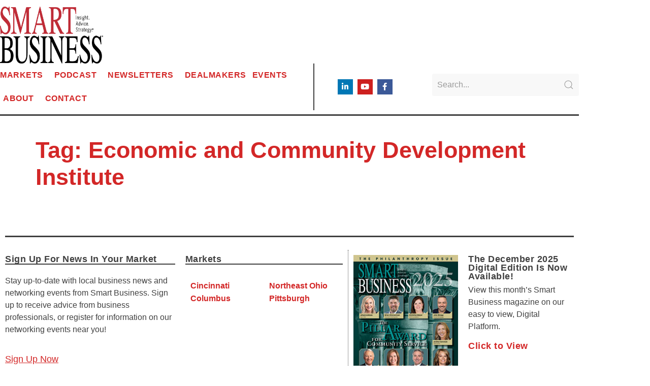

--- FILE ---
content_type: text/html; charset=UTF-8
request_url: https://sbnonline.com/tag/economic-and-community-development-institute/
body_size: 19320
content:
<!doctype html>
<html lang="en-US">
<head>
	<meta charset="UTF-8">
	<meta name="viewport" content="width=device-width, initial-scale=1">
	<link rel="profile" href="https://gmpg.org/xfn/11">
	<meta name='robots' content='index, follow, max-image-preview:large, max-snippet:-1, max-video-preview:-1' />
	<style>img:is([sizes="auto" i], [sizes^="auto," i]) { contain-intrinsic-size: 3000px 1500px }</style>
	
	<!-- This site is optimized with the Yoast SEO plugin v26.7 - https://yoast.com/wordpress/plugins/seo/ -->
	<title>Economic and Community Development Institute Archives - SBN</title>
	<link rel="canonical" href="https://sbnonline.com/tag/economic-and-community-development-institute/" />
	<meta property="og:locale" content="en_US" />
	<meta property="og:type" content="article" />
	<meta property="og:title" content="Economic and Community Development Institute Archives - SBN" />
	<meta property="og:url" content="https://sbnonline.com/tag/economic-and-community-development-institute/" />
	<meta property="og:site_name" content="SBN" />
	<meta name="twitter:card" content="summary_large_image" />
	<script type="application/ld+json" class="yoast-schema-graph">{"@context":"https://schema.org","@graph":[{"@type":"CollectionPage","@id":"https://sbnonline.com/tag/economic-and-community-development-institute/","url":"https://sbnonline.com/tag/economic-and-community-development-institute/","name":"Economic and Community Development Institute Archives - SBN","isPartOf":{"@id":"https://sbnonline.com/#website"},"breadcrumb":{"@id":"https://sbnonline.com/tag/economic-and-community-development-institute/#breadcrumb"},"inLanguage":"en-US"},{"@type":"BreadcrumbList","@id":"https://sbnonline.com/tag/economic-and-community-development-institute/#breadcrumb","itemListElement":[{"@type":"ListItem","position":1,"name":"Home","item":"https://sbnonline.com/"},{"@type":"ListItem","position":2,"name":"Economic and Community Development Institute"}]},{"@type":"WebSite","@id":"https://sbnonline.com/#website","url":"https://sbnonline.com/","name":"SBN","description":"Online","publisher":{"@id":"https://sbnonline.com/#organization"},"potentialAction":[{"@type":"SearchAction","target":{"@type":"EntryPoint","urlTemplate":"https://sbnonline.com/?s={search_term_string}"},"query-input":{"@type":"PropertyValueSpecification","valueRequired":true,"valueName":"search_term_string"}}],"inLanguage":"en-US"},{"@type":"Organization","@id":"https://sbnonline.com/#organization","name":"SBN","url":"https://sbnonline.com/","logo":{"@type":"ImageObject","inLanguage":"en-US","@id":"https://sbnonline.com/#/schema/logo/image/","url":"https://sbnonline.com/wp-content/uploads/2021/10/logo.png","contentUrl":"https://sbnonline.com/wp-content/uploads/2021/10/logo.png","width":350,"height":215,"caption":"SBN"},"image":{"@id":"https://sbnonline.com/#/schema/logo/image/"}}]}</script>
	<!-- / Yoast SEO plugin. -->


<link rel='dns-prefetch' href='//www.googletagmanager.com' />
<link rel='dns-prefetch' href='//code.jquery.com' />
<link rel="alternate" type="application/rss+xml" title="SBN &raquo; Feed" href="https://sbnonline.com/feed/" />
<link rel="alternate" type="application/rss+xml" title="SBN &raquo; Comments Feed" href="https://sbnonline.com/comments/feed/" />
<link rel="alternate" type="application/rss+xml" title="SBN &raquo; Economic and Community Development Institute Tag Feed" href="https://sbnonline.com/tag/economic-and-community-development-institute/feed/" />
<script>
window._wpemojiSettings = {"baseUrl":"https:\/\/s.w.org\/images\/core\/emoji\/16.0.1\/72x72\/","ext":".png","svgUrl":"https:\/\/s.w.org\/images\/core\/emoji\/16.0.1\/svg\/","svgExt":".svg","source":{"concatemoji":"https:\/\/sbnonline.com\/wp-includes\/js\/wp-emoji-release.min.js?ver=6.8.3"}};
/*! This file is auto-generated */
!function(s,n){var o,i,e;function c(e){try{var t={supportTests:e,timestamp:(new Date).valueOf()};sessionStorage.setItem(o,JSON.stringify(t))}catch(e){}}function p(e,t,n){e.clearRect(0,0,e.canvas.width,e.canvas.height),e.fillText(t,0,0);var t=new Uint32Array(e.getImageData(0,0,e.canvas.width,e.canvas.height).data),a=(e.clearRect(0,0,e.canvas.width,e.canvas.height),e.fillText(n,0,0),new Uint32Array(e.getImageData(0,0,e.canvas.width,e.canvas.height).data));return t.every(function(e,t){return e===a[t]})}function u(e,t){e.clearRect(0,0,e.canvas.width,e.canvas.height),e.fillText(t,0,0);for(var n=e.getImageData(16,16,1,1),a=0;a<n.data.length;a++)if(0!==n.data[a])return!1;return!0}function f(e,t,n,a){switch(t){case"flag":return n(e,"\ud83c\udff3\ufe0f\u200d\u26a7\ufe0f","\ud83c\udff3\ufe0f\u200b\u26a7\ufe0f")?!1:!n(e,"\ud83c\udde8\ud83c\uddf6","\ud83c\udde8\u200b\ud83c\uddf6")&&!n(e,"\ud83c\udff4\udb40\udc67\udb40\udc62\udb40\udc65\udb40\udc6e\udb40\udc67\udb40\udc7f","\ud83c\udff4\u200b\udb40\udc67\u200b\udb40\udc62\u200b\udb40\udc65\u200b\udb40\udc6e\u200b\udb40\udc67\u200b\udb40\udc7f");case"emoji":return!a(e,"\ud83e\udedf")}return!1}function g(e,t,n,a){var r="undefined"!=typeof WorkerGlobalScope&&self instanceof WorkerGlobalScope?new OffscreenCanvas(300,150):s.createElement("canvas"),o=r.getContext("2d",{willReadFrequently:!0}),i=(o.textBaseline="top",o.font="600 32px Arial",{});return e.forEach(function(e){i[e]=t(o,e,n,a)}),i}function t(e){var t=s.createElement("script");t.src=e,t.defer=!0,s.head.appendChild(t)}"undefined"!=typeof Promise&&(o="wpEmojiSettingsSupports",i=["flag","emoji"],n.supports={everything:!0,everythingExceptFlag:!0},e=new Promise(function(e){s.addEventListener("DOMContentLoaded",e,{once:!0})}),new Promise(function(t){var n=function(){try{var e=JSON.parse(sessionStorage.getItem(o));if("object"==typeof e&&"number"==typeof e.timestamp&&(new Date).valueOf()<e.timestamp+604800&&"object"==typeof e.supportTests)return e.supportTests}catch(e){}return null}();if(!n){if("undefined"!=typeof Worker&&"undefined"!=typeof OffscreenCanvas&&"undefined"!=typeof URL&&URL.createObjectURL&&"undefined"!=typeof Blob)try{var e="postMessage("+g.toString()+"("+[JSON.stringify(i),f.toString(),p.toString(),u.toString()].join(",")+"));",a=new Blob([e],{type:"text/javascript"}),r=new Worker(URL.createObjectURL(a),{name:"wpTestEmojiSupports"});return void(r.onmessage=function(e){c(n=e.data),r.terminate(),t(n)})}catch(e){}c(n=g(i,f,p,u))}t(n)}).then(function(e){for(var t in e)n.supports[t]=e[t],n.supports.everything=n.supports.everything&&n.supports[t],"flag"!==t&&(n.supports.everythingExceptFlag=n.supports.everythingExceptFlag&&n.supports[t]);n.supports.everythingExceptFlag=n.supports.everythingExceptFlag&&!n.supports.flag,n.DOMReady=!1,n.readyCallback=function(){n.DOMReady=!0}}).then(function(){return e}).then(function(){var e;n.supports.everything||(n.readyCallback(),(e=n.source||{}).concatemoji?t(e.concatemoji):e.wpemoji&&e.twemoji&&(t(e.twemoji),t(e.wpemoji)))}))}((window,document),window._wpemojiSettings);
</script>
<!-- sbnonline.com is managing ads with Advanced Ads 2.0.16 – https://wpadvancedads.com/ --><script id="sbnon-ready">
			window.advanced_ads_ready=function(e,a){a=a||"complete";var d=function(e){return"interactive"===a?"loading"!==e:"complete"===e};d(document.readyState)?e():document.addEventListener("readystatechange",(function(a){d(a.target.readyState)&&e()}),{once:"interactive"===a})},window.advanced_ads_ready_queue=window.advanced_ads_ready_queue||[];		</script>
		<link rel='stylesheet' id='dce-dynamic-visibility-style-css' href='https://sbnonline.com/wp-content/plugins/dynamic-visibility-for-elementor/assets/css/dynamic-visibility.css?ver=6.0.1' media='all' />
<style id='wp-emoji-styles-inline-css'>

	img.wp-smiley, img.emoji {
		display: inline !important;
		border: none !important;
		box-shadow: none !important;
		height: 1em !important;
		width: 1em !important;
		margin: 0 0.07em !important;
		vertical-align: -0.1em !important;
		background: none !important;
		padding: 0 !important;
	}
</style>
<link rel='stylesheet' id='wp-block-library-css' href='https://sbnonline.com/wp-includes/css/dist/block-library/style.min.css?ver=6.8.3' media='all' />
<style id='global-styles-inline-css'>
:root{--wp--preset--aspect-ratio--square: 1;--wp--preset--aspect-ratio--4-3: 4/3;--wp--preset--aspect-ratio--3-4: 3/4;--wp--preset--aspect-ratio--3-2: 3/2;--wp--preset--aspect-ratio--2-3: 2/3;--wp--preset--aspect-ratio--16-9: 16/9;--wp--preset--aspect-ratio--9-16: 9/16;--wp--preset--color--black: #000000;--wp--preset--color--cyan-bluish-gray: #abb8c3;--wp--preset--color--white: #ffffff;--wp--preset--color--pale-pink: #f78da7;--wp--preset--color--vivid-red: #cf2e2e;--wp--preset--color--luminous-vivid-orange: #ff6900;--wp--preset--color--luminous-vivid-amber: #fcb900;--wp--preset--color--light-green-cyan: #7bdcb5;--wp--preset--color--vivid-green-cyan: #00d084;--wp--preset--color--pale-cyan-blue: #8ed1fc;--wp--preset--color--vivid-cyan-blue: #0693e3;--wp--preset--color--vivid-purple: #9b51e0;--wp--preset--gradient--vivid-cyan-blue-to-vivid-purple: linear-gradient(135deg,rgba(6,147,227,1) 0%,rgb(155,81,224) 100%);--wp--preset--gradient--light-green-cyan-to-vivid-green-cyan: linear-gradient(135deg,rgb(122,220,180) 0%,rgb(0,208,130) 100%);--wp--preset--gradient--luminous-vivid-amber-to-luminous-vivid-orange: linear-gradient(135deg,rgba(252,185,0,1) 0%,rgba(255,105,0,1) 100%);--wp--preset--gradient--luminous-vivid-orange-to-vivid-red: linear-gradient(135deg,rgba(255,105,0,1) 0%,rgb(207,46,46) 100%);--wp--preset--gradient--very-light-gray-to-cyan-bluish-gray: linear-gradient(135deg,rgb(238,238,238) 0%,rgb(169,184,195) 100%);--wp--preset--gradient--cool-to-warm-spectrum: linear-gradient(135deg,rgb(74,234,220) 0%,rgb(151,120,209) 20%,rgb(207,42,186) 40%,rgb(238,44,130) 60%,rgb(251,105,98) 80%,rgb(254,248,76) 100%);--wp--preset--gradient--blush-light-purple: linear-gradient(135deg,rgb(255,206,236) 0%,rgb(152,150,240) 100%);--wp--preset--gradient--blush-bordeaux: linear-gradient(135deg,rgb(254,205,165) 0%,rgb(254,45,45) 50%,rgb(107,0,62) 100%);--wp--preset--gradient--luminous-dusk: linear-gradient(135deg,rgb(255,203,112) 0%,rgb(199,81,192) 50%,rgb(65,88,208) 100%);--wp--preset--gradient--pale-ocean: linear-gradient(135deg,rgb(255,245,203) 0%,rgb(182,227,212) 50%,rgb(51,167,181) 100%);--wp--preset--gradient--electric-grass: linear-gradient(135deg,rgb(202,248,128) 0%,rgb(113,206,126) 100%);--wp--preset--gradient--midnight: linear-gradient(135deg,rgb(2,3,129) 0%,rgb(40,116,252) 100%);--wp--preset--font-size--small: 13px;--wp--preset--font-size--medium: 20px;--wp--preset--font-size--large: 36px;--wp--preset--font-size--x-large: 42px;--wp--preset--spacing--20: 0.44rem;--wp--preset--spacing--30: 0.67rem;--wp--preset--spacing--40: 1rem;--wp--preset--spacing--50: 1.5rem;--wp--preset--spacing--60: 2.25rem;--wp--preset--spacing--70: 3.38rem;--wp--preset--spacing--80: 5.06rem;--wp--preset--shadow--natural: 6px 6px 9px rgba(0, 0, 0, 0.2);--wp--preset--shadow--deep: 12px 12px 50px rgba(0, 0, 0, 0.4);--wp--preset--shadow--sharp: 6px 6px 0px rgba(0, 0, 0, 0.2);--wp--preset--shadow--outlined: 6px 6px 0px -3px rgba(255, 255, 255, 1), 6px 6px rgba(0, 0, 0, 1);--wp--preset--shadow--crisp: 6px 6px 0px rgba(0, 0, 0, 1);}:root { --wp--style--global--content-size: 800px;--wp--style--global--wide-size: 1200px; }:where(body) { margin: 0; }.wp-site-blocks > .alignleft { float: left; margin-right: 2em; }.wp-site-blocks > .alignright { float: right; margin-left: 2em; }.wp-site-blocks > .aligncenter { justify-content: center; margin-left: auto; margin-right: auto; }:where(.wp-site-blocks) > * { margin-block-start: 24px; margin-block-end: 0; }:where(.wp-site-blocks) > :first-child { margin-block-start: 0; }:where(.wp-site-blocks) > :last-child { margin-block-end: 0; }:root { --wp--style--block-gap: 24px; }:root :where(.is-layout-flow) > :first-child{margin-block-start: 0;}:root :where(.is-layout-flow) > :last-child{margin-block-end: 0;}:root :where(.is-layout-flow) > *{margin-block-start: 24px;margin-block-end: 0;}:root :where(.is-layout-constrained) > :first-child{margin-block-start: 0;}:root :where(.is-layout-constrained) > :last-child{margin-block-end: 0;}:root :where(.is-layout-constrained) > *{margin-block-start: 24px;margin-block-end: 0;}:root :where(.is-layout-flex){gap: 24px;}:root :where(.is-layout-grid){gap: 24px;}.is-layout-flow > .alignleft{float: left;margin-inline-start: 0;margin-inline-end: 2em;}.is-layout-flow > .alignright{float: right;margin-inline-start: 2em;margin-inline-end: 0;}.is-layout-flow > .aligncenter{margin-left: auto !important;margin-right: auto !important;}.is-layout-constrained > .alignleft{float: left;margin-inline-start: 0;margin-inline-end: 2em;}.is-layout-constrained > .alignright{float: right;margin-inline-start: 2em;margin-inline-end: 0;}.is-layout-constrained > .aligncenter{margin-left: auto !important;margin-right: auto !important;}.is-layout-constrained > :where(:not(.alignleft):not(.alignright):not(.alignfull)){max-width: var(--wp--style--global--content-size);margin-left: auto !important;margin-right: auto !important;}.is-layout-constrained > .alignwide{max-width: var(--wp--style--global--wide-size);}body .is-layout-flex{display: flex;}.is-layout-flex{flex-wrap: wrap;align-items: center;}.is-layout-flex > :is(*, div){margin: 0;}body .is-layout-grid{display: grid;}.is-layout-grid > :is(*, div){margin: 0;}body{padding-top: 0px;padding-right: 0px;padding-bottom: 0px;padding-left: 0px;}a:where(:not(.wp-element-button)){text-decoration: underline;}:root :where(.wp-element-button, .wp-block-button__link){background-color: #32373c;border-width: 0;color: #fff;font-family: inherit;font-size: inherit;line-height: inherit;padding: calc(0.667em + 2px) calc(1.333em + 2px);text-decoration: none;}.has-black-color{color: var(--wp--preset--color--black) !important;}.has-cyan-bluish-gray-color{color: var(--wp--preset--color--cyan-bluish-gray) !important;}.has-white-color{color: var(--wp--preset--color--white) !important;}.has-pale-pink-color{color: var(--wp--preset--color--pale-pink) !important;}.has-vivid-red-color{color: var(--wp--preset--color--vivid-red) !important;}.has-luminous-vivid-orange-color{color: var(--wp--preset--color--luminous-vivid-orange) !important;}.has-luminous-vivid-amber-color{color: var(--wp--preset--color--luminous-vivid-amber) !important;}.has-light-green-cyan-color{color: var(--wp--preset--color--light-green-cyan) !important;}.has-vivid-green-cyan-color{color: var(--wp--preset--color--vivid-green-cyan) !important;}.has-pale-cyan-blue-color{color: var(--wp--preset--color--pale-cyan-blue) !important;}.has-vivid-cyan-blue-color{color: var(--wp--preset--color--vivid-cyan-blue) !important;}.has-vivid-purple-color{color: var(--wp--preset--color--vivid-purple) !important;}.has-black-background-color{background-color: var(--wp--preset--color--black) !important;}.has-cyan-bluish-gray-background-color{background-color: var(--wp--preset--color--cyan-bluish-gray) !important;}.has-white-background-color{background-color: var(--wp--preset--color--white) !important;}.has-pale-pink-background-color{background-color: var(--wp--preset--color--pale-pink) !important;}.has-vivid-red-background-color{background-color: var(--wp--preset--color--vivid-red) !important;}.has-luminous-vivid-orange-background-color{background-color: var(--wp--preset--color--luminous-vivid-orange) !important;}.has-luminous-vivid-amber-background-color{background-color: var(--wp--preset--color--luminous-vivid-amber) !important;}.has-light-green-cyan-background-color{background-color: var(--wp--preset--color--light-green-cyan) !important;}.has-vivid-green-cyan-background-color{background-color: var(--wp--preset--color--vivid-green-cyan) !important;}.has-pale-cyan-blue-background-color{background-color: var(--wp--preset--color--pale-cyan-blue) !important;}.has-vivid-cyan-blue-background-color{background-color: var(--wp--preset--color--vivid-cyan-blue) !important;}.has-vivid-purple-background-color{background-color: var(--wp--preset--color--vivid-purple) !important;}.has-black-border-color{border-color: var(--wp--preset--color--black) !important;}.has-cyan-bluish-gray-border-color{border-color: var(--wp--preset--color--cyan-bluish-gray) !important;}.has-white-border-color{border-color: var(--wp--preset--color--white) !important;}.has-pale-pink-border-color{border-color: var(--wp--preset--color--pale-pink) !important;}.has-vivid-red-border-color{border-color: var(--wp--preset--color--vivid-red) !important;}.has-luminous-vivid-orange-border-color{border-color: var(--wp--preset--color--luminous-vivid-orange) !important;}.has-luminous-vivid-amber-border-color{border-color: var(--wp--preset--color--luminous-vivid-amber) !important;}.has-light-green-cyan-border-color{border-color: var(--wp--preset--color--light-green-cyan) !important;}.has-vivid-green-cyan-border-color{border-color: var(--wp--preset--color--vivid-green-cyan) !important;}.has-pale-cyan-blue-border-color{border-color: var(--wp--preset--color--pale-cyan-blue) !important;}.has-vivid-cyan-blue-border-color{border-color: var(--wp--preset--color--vivid-cyan-blue) !important;}.has-vivid-purple-border-color{border-color: var(--wp--preset--color--vivid-purple) !important;}.has-vivid-cyan-blue-to-vivid-purple-gradient-background{background: var(--wp--preset--gradient--vivid-cyan-blue-to-vivid-purple) !important;}.has-light-green-cyan-to-vivid-green-cyan-gradient-background{background: var(--wp--preset--gradient--light-green-cyan-to-vivid-green-cyan) !important;}.has-luminous-vivid-amber-to-luminous-vivid-orange-gradient-background{background: var(--wp--preset--gradient--luminous-vivid-amber-to-luminous-vivid-orange) !important;}.has-luminous-vivid-orange-to-vivid-red-gradient-background{background: var(--wp--preset--gradient--luminous-vivid-orange-to-vivid-red) !important;}.has-very-light-gray-to-cyan-bluish-gray-gradient-background{background: var(--wp--preset--gradient--very-light-gray-to-cyan-bluish-gray) !important;}.has-cool-to-warm-spectrum-gradient-background{background: var(--wp--preset--gradient--cool-to-warm-spectrum) !important;}.has-blush-light-purple-gradient-background{background: var(--wp--preset--gradient--blush-light-purple) !important;}.has-blush-bordeaux-gradient-background{background: var(--wp--preset--gradient--blush-bordeaux) !important;}.has-luminous-dusk-gradient-background{background: var(--wp--preset--gradient--luminous-dusk) !important;}.has-pale-ocean-gradient-background{background: var(--wp--preset--gradient--pale-ocean) !important;}.has-electric-grass-gradient-background{background: var(--wp--preset--gradient--electric-grass) !important;}.has-midnight-gradient-background{background: var(--wp--preset--gradient--midnight) !important;}.has-small-font-size{font-size: var(--wp--preset--font-size--small) !important;}.has-medium-font-size{font-size: var(--wp--preset--font-size--medium) !important;}.has-large-font-size{font-size: var(--wp--preset--font-size--large) !important;}.has-x-large-font-size{font-size: var(--wp--preset--font-size--x-large) !important;}
:root :where(.wp-block-pullquote){font-size: 1.5em;line-height: 1.6;}
</style>
<link rel='stylesheet' id='hello-elementor-css' href='https://sbnonline.com/wp-content/themes/hello-elementor/assets/css/reset.css?ver=3.4.4' media='all' />
<link rel='stylesheet' id='hello-elementor-theme-style-css' href='https://sbnonline.com/wp-content/themes/hello-elementor/assets/css/theme.css?ver=3.4.4' media='all' />
<link rel='stylesheet' id='hello-elementor-header-footer-css' href='https://sbnonline.com/wp-content/themes/hello-elementor/assets/css/header-footer.css?ver=3.4.4' media='all' />
<link rel='stylesheet' id='elementor-frontend-css' href='https://sbnonline.com/wp-content/plugins/elementor/assets/css/frontend.min.css?ver=3.34.1' media='all' />
<style id='elementor-frontend-inline-css'>
.elementor-kit-5{--e-global-color-primary:#D32727;--e-global-color-secondary:#404040;--e-global-color-text:#404040;--e-global-color-accent:#FFFFFF;--e-global-color-be75f0b:#ABABAB;--e-global-color-2ebae9b:#E7A02A;--e-global-color-65e72b8:#389C42;--e-global-color-78e8ad2:#184c70;--e-global-color-c61075b:#58A0A8;--e-global-color-064767b:#14afa2;--e-global-color-4eeb6fd:#1970b6;--e-global-color-89492c9:#905BA2;--e-global-color-07c3bf4:#4AA49C;--e-global-color-7e0dca1:#E07241;--e-global-color-64e9b99:#800000;--e-global-typography-primary-font-family:"Open Sans";--e-global-typography-primary-font-size:1.6rem;--e-global-typography-primary-font-weight:600;--e-global-typography-primary-line-height:1.5em;--e-global-typography-secondary-font-family:"Roboto Slab";--e-global-typography-secondary-font-weight:400;--e-global-typography-text-font-family:"Open Sans";--e-global-typography-text-font-weight:400;--e-global-typography-text-line-height:1.5em;--e-global-typography-accent-font-family:"Roboto";--e-global-typography-accent-font-weight:500;--e-global-typography-19a366b-font-family:"Oswald";--e-global-typography-19a366b-font-size:1.1em;--e-global-typography-19a366b-font-weight:600;--e-global-typography-19a366b-letter-spacing:0.5px;color:var( --e-global-color-secondary );font-family:var( --e-global-typography-text-font-family ), Sans-serif;font-size:var( --e-global-typography-text-font-size );font-weight:var( --e-global-typography-text-font-weight );line-height:var( --e-global-typography-text-line-height );}.elementor-kit-5 button,.elementor-kit-5 input[type="button"],.elementor-kit-5 input[type="submit"],.elementor-kit-5 .elementor-button{background-color:var( --e-global-color-primary );font-family:var( --e-global-typography-19a366b-font-family ), Sans-serif;font-size:var( --e-global-typography-19a366b-font-size );font-weight:var( --e-global-typography-19a366b-font-weight );letter-spacing:var( --e-global-typography-19a366b-letter-spacing );color:var( --e-global-color-accent );}.elementor-kit-5 button:hover,.elementor-kit-5 button:focus,.elementor-kit-5 input[type="button"]:hover,.elementor-kit-5 input[type="button"]:focus,.elementor-kit-5 input[type="submit"]:hover,.elementor-kit-5 input[type="submit"]:focus,.elementor-kit-5 .elementor-button:hover,.elementor-kit-5 .elementor-button:focus{background-color:#AE2121;color:var( --e-global-color-accent );}.elementor-kit-5 e-page-transition{background-color:#FFBC7D;}.elementor-kit-5 a{color:var( --e-global-color-primary );}.elementor-kit-5 h1{color:var( --e-global-color-primary );font-family:"Merriweather", Sans-serif;font-size:2.8em;font-weight:900;line-height:1.2em;}.elementor-kit-5 h2{color:var( --e-global-color-primary );font-family:"Merriweather", Sans-serif;font-size:2.25em;font-weight:600;line-height:1.33em;}.elementor-kit-5 h3{color:var( --e-global-color-primary );font-family:"Open Sans", Sans-serif;font-size:1.5em;line-height:1em;}.elementor-kit-5 h4{color:var( --e-global-color-primary );font-family:"Open Sans", Sans-serif;font-size:1.275em;font-weight:400;}.elementor-section.elementor-section-boxed > .elementor-container{max-width:1140px;}.e-con{--container-max-width:1140px;}.elementor-widget:not(:last-child){margin-block-end:20px;}.elementor-element{--widgets-spacing:20px 20px;--widgets-spacing-row:20px;--widgets-spacing-column:20px;}{}h1.entry-title{display:var(--page-title-display);}@media(max-width:1024px){.elementor-kit-5{font-size:var( --e-global-typography-text-font-size );line-height:var( --e-global-typography-text-line-height );}.elementor-kit-5 button,.elementor-kit-5 input[type="button"],.elementor-kit-5 input[type="submit"],.elementor-kit-5 .elementor-button{font-size:var( --e-global-typography-19a366b-font-size );letter-spacing:var( --e-global-typography-19a366b-letter-spacing );}.elementor-section.elementor-section-boxed > .elementor-container{max-width:1024px;}.e-con{--container-max-width:1024px;}}@media(max-width:767px){.elementor-kit-5{font-size:var( --e-global-typography-text-font-size );line-height:var( --e-global-typography-text-line-height );}.elementor-kit-5 button,.elementor-kit-5 input[type="button"],.elementor-kit-5 input[type="submit"],.elementor-kit-5 .elementor-button{font-size:var( --e-global-typography-19a366b-font-size );letter-spacing:var( --e-global-typography-19a366b-letter-spacing );}.elementor-section.elementor-section-boxed > .elementor-container{max-width:767px;}.e-con{--container-max-width:767px;}}/* Start custom CSS *//* Search & Filter Styles */

body
{
	display:block;
}
.searchandfilter p
{
	margin-top: 1em;
	display:inline-block;
}
.searchandfilter ul
{
	display:inline-block;
}
.searchandfilter li
{
	list-style: none;
	display:block;
	padding-right:10px;
	margin-bottom: 10px;
}

.searchandfilter .postform
{
    margin-bottom:10px;
}

/* If in a widget area make a single column by adding display block  */
.widget-area .searchandfilter li, .widget-area .searchandfilter p
{
	display:block;
}
.searchandfilter label
{
	display:block;
}
.searchandfilter h4
{
	margin:15px 0;
	font-size:16px;
}

.searchandfilter ul > li > ul:not(.children)
{
	margin-left:0;
}/* End custom CSS */
.elementor-222 .elementor-element.elementor-element-0725a30{text-align:start;}.elementor-222 .elementor-element.elementor-element-0725a30 img{width:58%;}.elementor-222 .elementor-element.elementor-element-aec770b{margin-top:0%;margin-bottom:-0.5%;}.elementor-222 .elementor-element.elementor-element-25d6417 > .elementor-widget-wrap > .elementor-widget:not(.elementor-widget__width-auto):not(.elementor-widget__width-initial):not(:last-child):not(.elementor-absolute){margin-block-end:0px;}.elementor-222 .elementor-element.elementor-element-25d6417 > .elementor-element-populated{border-style:solid;border-width:0px 2px 0px 0px;border-color:var( --e-global-color-secondary );}.elementor-222 .elementor-element.elementor-element-fb0b308 > .elementor-widget-container{padding:0% 0% 0% 0%;}.elementor-222 .elementor-element.elementor-element-fb0b308 .elementor-menu-toggle{margin:0 auto;background-color:var( --e-global-color-accent );}.elementor-222 .elementor-element.elementor-element-fb0b308 .elementor-nav-menu .elementor-item{font-family:"Oswald", Sans-serif;font-weight:600;text-transform:uppercase;letter-spacing:0.5px;}.elementor-222 .elementor-element.elementor-element-fb0b308 .elementor-nav-menu--main .elementor-item{color:var( --e-global-color-primary );fill:var( --e-global-color-primary );padding-left:0px;padding-right:0px;}.elementor-222 .elementor-element.elementor-element-fb0b308 .elementor-nav-menu--main .elementor-item:hover,
					.elementor-222 .elementor-element.elementor-element-fb0b308 .elementor-nav-menu--main .elementor-item.elementor-item-active,
					.elementor-222 .elementor-element.elementor-element-fb0b308 .elementor-nav-menu--main .elementor-item.highlighted,
					.elementor-222 .elementor-element.elementor-element-fb0b308 .elementor-nav-menu--main .elementor-item:focus{color:var( --e-global-color-secondary );fill:var( --e-global-color-secondary );}.elementor-222 .elementor-element.elementor-element-fb0b308{--e-nav-menu-horizontal-menu-item-margin:calc( 12px / 2 );}.elementor-222 .elementor-element.elementor-element-fb0b308 .elementor-nav-menu--main:not(.elementor-nav-menu--layout-horizontal) .elementor-nav-menu > li:not(:last-child){margin-bottom:12px;}.elementor-222 .elementor-element.elementor-element-fb0b308 .elementor-nav-menu--dropdown a, .elementor-222 .elementor-element.elementor-element-fb0b308 .elementor-menu-toggle{color:var( --e-global-color-accent );fill:var( --e-global-color-accent );}.elementor-222 .elementor-element.elementor-element-fb0b308 .elementor-nav-menu--dropdown{background-color:var( --e-global-color-secondary );border-style:solid;border-width:5px 20px 5px 20px;border-color:var( --e-global-color-secondary );}.elementor-222 .elementor-element.elementor-element-fb0b308 .elementor-nav-menu--dropdown .elementor-item, .elementor-222 .elementor-element.elementor-element-fb0b308 .elementor-nav-menu--dropdown  .elementor-sub-item{font-family:"Oswald", Sans-serif;font-weight:500;}.elementor-222 .elementor-element.elementor-element-fb0b308 .elementor-nav-menu--dropdown a{padding-left:0px;padding-right:0px;}.elementor-222 .elementor-element.elementor-element-fb0b308 .elementor-nav-menu--dropdown li:not(:last-child){border-style:dotted;border-color:var( --e-global-color-accent );border-bottom-width:2px;}.elementor-222 .elementor-element.elementor-element-fb0b308 .elementor-nav-menu--main > .elementor-nav-menu > li > .elementor-nav-menu--dropdown, .elementor-222 .elementor-element.elementor-element-fb0b308 .elementor-nav-menu__container.elementor-nav-menu--dropdown{margin-top:7px !important;}.elementor-222 .elementor-element.elementor-element-fb0b308 div.elementor-menu-toggle{color:var( --e-global-color-primary );}.elementor-222 .elementor-element.elementor-element-fb0b308 div.elementor-menu-toggle svg{fill:var( --e-global-color-primary );}.elementor-bc-flex-widget .elementor-222 .elementor-element.elementor-element-f2aa83c.elementor-column .elementor-widget-wrap{align-items:center;}.elementor-222 .elementor-element.elementor-element-f2aa83c.elementor-column.elementor-element[data-element_type="column"] > .elementor-widget-wrap.elementor-element-populated{align-content:center;align-items:center;}.elementor-222 .elementor-element.elementor-element-f2aa83c > .elementor-widget-wrap > .elementor-widget:not(.elementor-widget__width-auto):not(.elementor-widget__width-initial):not(:last-child):not(.elementor-absolute){margin-block-end:0px;}.elementor-222 .elementor-element.elementor-global-252{--grid-template-columns:repeat(0, auto);--icon-size:15px;--grid-column-gap:5px;--grid-row-gap:0px;}.elementor-222 .elementor-element.elementor-global-252 .elementor-widget-container{text-align:center;}.elementor-bc-flex-widget .elementor-222 .elementor-element.elementor-element-4d93813.elementor-column .elementor-widget-wrap{align-items:center;}.elementor-222 .elementor-element.elementor-element-4d93813.elementor-column.elementor-element[data-element_type="column"] > .elementor-widget-wrap.elementor-element-populated{align-content:center;align-items:center;}.elementor-222 .elementor-element.elementor-element-4d93813 > .elementor-widget-wrap > .elementor-widget:not(.elementor-widget__width-auto):not(.elementor-widget__width-initial):not(:last-child):not(.elementor-absolute){margin-block-end:0px;}.elementor-222 .elementor-element.elementor-element-4d93813 > .elementor-element-populated{padding:0% 0% 0% 10%;}.elementor-222 .elementor-element.elementor-element-36ad06d .bdt-search-input{border-radius:3px;}#modal-search-36ad06d .bdt-search-input{border-radius:3px;}.elementor-222 .elementor-element.elementor-element-36ad06d .bdt-search .bdt-position-relative{border-radius:3px;}.elementor-222 .elementor-element.elementor-element-799ba2a{margin-top:0%;margin-bottom:2%;padding:0% 0% 0% 0%;}.elementor-bc-flex-widget .elementor-222 .elementor-element.elementor-element-a456812.elementor-column .elementor-widget-wrap{align-items:flex-start;}.elementor-222 .elementor-element.elementor-element-a456812.elementor-column.elementor-element[data-element_type="column"] > .elementor-widget-wrap.elementor-element-populated{align-content:flex-start;align-items:flex-start;}.elementor-222 .elementor-element.elementor-element-a456812 > .elementor-widget-wrap > .elementor-widget:not(.elementor-widget__width-auto):not(.elementor-widget__width-initial):not(:last-child):not(.elementor-absolute){margin-block-end:0px;}.elementor-222 .elementor-element.elementor-element-a456812 > .elementor-element-populated{margin:0% 0% 0% 0%;--e-column-margin-right:0%;--e-column-margin-left:0%;padding:0% 0% 0% 0%;}.elementor-222 .elementor-element.elementor-element-abb1cd5{--divider-border-style:solid;--divider-color:var( --e-global-color-secondary );--divider-border-width:3px;}.elementor-222 .elementor-element.elementor-element-abb1cd5 > .elementor-widget-container{margin:0% 0% 0% 0%;padding:0% 0% 0% 0%;}.elementor-222 .elementor-element.elementor-element-abb1cd5 .elementor-divider-separator{width:100%;}.elementor-222 .elementor-element.elementor-element-abb1cd5 .elementor-divider{padding-block-start:15px;padding-block-end:15px;}@media(max-width:1024px){.elementor-222 .elementor-element.elementor-element-c123d7f{padding:0% 0% 0% 0%;}.elementor-222 .elementor-element.elementor-element-7018e8e > .elementor-element-populated{margin:0% 2% 0% 2%;--e-column-margin-right:2%;--e-column-margin-left:2%;}.elementor-222 .elementor-element.elementor-element-aec770b{padding:0% 2% 0% 2%;}.elementor-222 .elementor-element.elementor-element-799ba2a{padding:0% 2% 0% 2%;}}@media(max-width:767px){.elementor-222 .elementor-element.elementor-element-fb0b308 > .elementor-widget-container{margin:4% 0% 0% 0%;}.elementor-222 .elementor-element.elementor-element-fb0b308 .elementor-nav-menu--dropdown .elementor-item, .elementor-222 .elementor-element.elementor-element-fb0b308 .elementor-nav-menu--dropdown  .elementor-sub-item{font-size:1.3em;}.elementor-222 .elementor-element.elementor-global-252 > .elementor-widget-container{margin:2% 0% 2% 0%;}.elementor-222 .elementor-element.elementor-element-4d93813{width:100%;}.elementor-222 .elementor-element.elementor-element-4d93813.elementor-column > .elementor-widget-wrap{justify-content:center;}}@media(min-width:768px){.elementor-222 .elementor-element.elementor-element-25d6417{width:54.298%;}.elementor-222 .elementor-element.elementor-element-f2aa83c{width:17.544%;}.elementor-222 .elementor-element.elementor-element-4d93813{width:28.158%;}}
.elementor-247 .elementor-element.elementor-element-4ba522c{margin-top:5%;margin-bottom:0%;}.elementor-247 .elementor-element.elementor-element-d043736{--divider-border-style:solid;--divider-color:var( --e-global-color-secondary );--divider-border-width:3px;}.elementor-247 .elementor-element.elementor-element-d043736 .elementor-divider-separator{width:100%;}.elementor-247 .elementor-element.elementor-element-d043736 .elementor-divider{padding-block-start:15px;padding-block-end:15px;}.elementor-247 .elementor-element.elementor-element-2ed3566 > .elementor-widget-wrap > .elementor-widget:not(.elementor-widget__width-auto):not(.elementor-widget__width-initial):not(:last-child):not(.elementor-absolute){margin-block-end:20px;}.elementor-247 .elementor-element.elementor-element-1f9739a > .elementor-widget-container{border-style:solid;border-width:0px 0px 2px 0px;border-color:var( --e-global-color-secondary );border-radius:0px 0px 0px 0px;}.elementor-247 .elementor-element.elementor-element-1f9739a .elementor-heading-title{font-family:var( --e-global-typography-19a366b-font-family ), Sans-serif;font-size:var( --e-global-typography-19a366b-font-size );font-weight:var( --e-global-typography-19a366b-font-weight );letter-spacing:var( --e-global-typography-19a366b-letter-spacing );color:var( --e-global-color-text );}.elementor-247 .elementor-element.elementor-element-dcfda08 > .elementor-widget-container{margin:0px 0px 0px 0px;padding:0px 0px 0px 0px;}.elementor-247 .elementor-element.elementor-element-2844b0a{font-size:18px;text-decoration:underline;}.elementor-247 .elementor-element.elementor-element-495ce97 > .elementor-widget-container{border-style:solid;border-width:0px 0px 2px 0px;border-color:var( --e-global-color-secondary );border-radius:0px 0px 0px 0px;}.elementor-247 .elementor-element.elementor-element-495ce97 .elementor-heading-title{font-family:var( --e-global-typography-19a366b-font-family ), Sans-serif;font-size:var( --e-global-typography-19a366b-font-size );font-weight:var( --e-global-typography-19a366b-font-weight );letter-spacing:var( --e-global-typography-19a366b-letter-spacing );color:var( --e-global-color-secondary );}.elementor-247 .elementor-element.elementor-element-42d6ea8 .elementor-nav-menu .elementor-item{font-family:"Open Sans", Sans-serif;font-weight:700;line-height:1.5em;}.elementor-247 .elementor-element.elementor-element-42d6ea8 .elementor-nav-menu--main .elementor-item:hover,
					.elementor-247 .elementor-element.elementor-element-42d6ea8 .elementor-nav-menu--main .elementor-item.elementor-item-active,
					.elementor-247 .elementor-element.elementor-element-42d6ea8 .elementor-nav-menu--main .elementor-item.highlighted,
					.elementor-247 .elementor-element.elementor-element-42d6ea8 .elementor-nav-menu--main .elementor-item:focus{color:var( --e-global-color-secondary );fill:var( --e-global-color-secondary );}.elementor-247 .elementor-element.elementor-element-42d6ea8 .elementor-nav-menu--main .elementor-item{padding-left:0px;padding-right:0px;padding-top:0px;padding-bottom:0px;}.elementor-247 .elementor-element.elementor-element-42d6ea8{--e-nav-menu-horizontal-menu-item-margin:calc( 1px / 2 );}.elementor-247 .elementor-element.elementor-element-42d6ea8 .elementor-nav-menu--main:not(.elementor-nav-menu--layout-horizontal) .elementor-nav-menu > li:not(:last-child){margin-bottom:1px;}.elementor-247 .elementor-element.elementor-element-9631e25 .elementor-nav-menu .elementor-item{font-family:"Open Sans", Sans-serif;font-weight:700;line-height:1.5em;}.elementor-247 .elementor-element.elementor-element-9631e25 .elementor-nav-menu--main .elementor-item:hover,
					.elementor-247 .elementor-element.elementor-element-9631e25 .elementor-nav-menu--main .elementor-item.elementor-item-active,
					.elementor-247 .elementor-element.elementor-element-9631e25 .elementor-nav-menu--main .elementor-item.highlighted,
					.elementor-247 .elementor-element.elementor-element-9631e25 .elementor-nav-menu--main .elementor-item:focus{color:var( --e-global-color-secondary );fill:var( --e-global-color-secondary );}.elementor-247 .elementor-element.elementor-element-9631e25 .elementor-nav-menu--main .elementor-item{padding-left:0px;padding-right:0px;padding-top:0px;padding-bottom:0px;}.elementor-247 .elementor-element.elementor-element-9631e25{--e-nav-menu-horizontal-menu-item-margin:calc( 1px / 2 );}.elementor-247 .elementor-element.elementor-element-9631e25 .elementor-nav-menu--main:not(.elementor-nav-menu--layout-horizontal) .elementor-nav-menu > li:not(:last-child){margin-bottom:1px;}.elementor-bc-flex-widget .elementor-247 .elementor-element.elementor-element-c36eb3c.elementor-column .elementor-widget-wrap{align-items:flex-start;}.elementor-247 .elementor-element.elementor-element-c36eb3c.elementor-column.elementor-element[data-element_type="column"] > .elementor-widget-wrap.elementor-element-populated{align-content:flex-start;align-items:flex-start;}.elementor-247 .elementor-element.elementor-element-c36eb3c > .elementor-widget-wrap > .elementor-widget:not(.elementor-widget__width-auto):not(.elementor-widget__width-initial):not(:last-child):not(.elementor-absolute){margin-block-end:0px;}.elementor-247 .elementor-element.elementor-element-c36eb3c > .elementor-element-populated{border-style:dotted;border-width:0px 0px 0px 1px;border-color:var( --e-global-color-secondary );}.elementor-bc-flex-widget .elementor-247 .elementor-element.elementor-element-33bc205.elementor-column .elementor-widget-wrap{align-items:flex-start;}.elementor-247 .elementor-element.elementor-element-33bc205.elementor-column.elementor-element[data-element_type="column"] > .elementor-widget-wrap.elementor-element-populated{align-content:flex-start;align-items:flex-start;}.elementor-247 .elementor-element.elementor-element-33bc205 > .elementor-widget-wrap > .elementor-widget:not(.elementor-widget__width-auto):not(.elementor-widget__width-initial):not(:last-child):not(.elementor-absolute){margin-block-end:0px;}.elementor-247 .elementor-element.elementor-element-688b633 > .elementor-widget-container{margin:0% 0% 3% 0%;}.elementor-247 .elementor-element.elementor-element-688b633 .elementor-heading-title{font-family:var( --e-global-typography-19a366b-font-family ), Sans-serif;font-size:var( --e-global-typography-19a366b-font-size );font-weight:var( --e-global-typography-19a366b-font-weight );letter-spacing:var( --e-global-typography-19a366b-letter-spacing );color:var( --e-global-color-secondary );}.elementor-247 .elementor-element.elementor-element-0110878{font-family:var( --e-global-typography-text-font-family ), Sans-serif;font-size:var( --e-global-typography-text-font-size );font-weight:var( --e-global-typography-text-font-weight );line-height:var( --e-global-typography-text-line-height );}.elementor-247 .elementor-element.elementor-element-c0c3230{font-family:var( --e-global-typography-19a366b-font-family ), Sans-serif;font-size:var( --e-global-typography-19a366b-font-size );font-weight:var( --e-global-typography-19a366b-font-weight );letter-spacing:var( --e-global-typography-19a366b-letter-spacing );color:var( --e-global-color-primary );}.elementor-bc-flex-widget .elementor-247 .elementor-element.elementor-element-51509ea.elementor-column .elementor-widget-wrap{align-items:center;}.elementor-247 .elementor-element.elementor-element-51509ea.elementor-column.elementor-element[data-element_type="column"] > .elementor-widget-wrap.elementor-element-populated{align-content:center;align-items:center;}.elementor-247 .elementor-element.elementor-element-51509ea > .elementor-element-populated{border-style:solid;border-width:0px 0px 0px 0px;border-color:var( --e-global-color-secondary );}.elementor-247 .elementor-element.elementor-element-51509ea > .elementor-element-populated, .elementor-247 .elementor-element.elementor-element-51509ea > .elementor-element-populated > .elementor-background-overlay, .elementor-247 .elementor-element.elementor-element-51509ea > .elementor-background-slideshow{border-radius:0px 0px 0px 0px;}.elementor-247 .elementor-element.elementor-element-a41f7e0 .elementor-nav-menu .elementor-item{font-family:"Oswald", Sans-serif;font-size:0.9em;font-weight:600;text-transform:uppercase;letter-spacing:0.5px;}.elementor-247 .elementor-element.elementor-element-a41f7e0 .elementor-nav-menu--main .elementor-item:hover,
					.elementor-247 .elementor-element.elementor-element-a41f7e0 .elementor-nav-menu--main .elementor-item.elementor-item-active,
					.elementor-247 .elementor-element.elementor-element-a41f7e0 .elementor-nav-menu--main .elementor-item.highlighted,
					.elementor-247 .elementor-element.elementor-element-a41f7e0 .elementor-nav-menu--main .elementor-item:focus{color:var( --e-global-color-secondary );fill:var( --e-global-color-secondary );}.elementor-247 .elementor-element.elementor-element-a41f7e0 .elementor-nav-menu--main .elementor-item{padding-left:7px;padding-right:7px;}.elementor-247 .elementor-element.elementor-element-2faabef .elementor-nav-menu .elementor-item{font-family:"Oswald", Sans-serif;font-size:0.9em;font-weight:600;text-transform:uppercase;letter-spacing:0.5px;}.elementor-247 .elementor-element.elementor-element-2faabef .elementor-nav-menu--main .elementor-item:hover,
					.elementor-247 .elementor-element.elementor-element-2faabef .elementor-nav-menu--main .elementor-item.elementor-item-active,
					.elementor-247 .elementor-element.elementor-element-2faabef .elementor-nav-menu--main .elementor-item.highlighted,
					.elementor-247 .elementor-element.elementor-element-2faabef .elementor-nav-menu--main .elementor-item:focus{color:var( --e-global-color-secondary );fill:var( --e-global-color-secondary );}.elementor-247 .elementor-element.elementor-element-2faabef .elementor-nav-menu--main .elementor-item{padding-left:7px;padding-right:7px;}.elementor-bc-flex-widget .elementor-247 .elementor-element.elementor-element-7faad63.elementor-column .elementor-widget-wrap{align-items:flex-start;}.elementor-247 .elementor-element.elementor-element-7faad63.elementor-column.elementor-element[data-element_type="column"] > .elementor-widget-wrap.elementor-element-populated{align-content:flex-start;align-items:flex-start;}.elementor-247 .elementor-element.elementor-global-252{--grid-template-columns:repeat(0, auto);--icon-size:15px;--grid-column-gap:5px;--grid-row-gap:0px;}.elementor-247 .elementor-element.elementor-global-252 .elementor-widget-container{text-align:center;}.elementor-247 .elementor-element.elementor-element-af09b3d{text-align:end;font-size:0.7rem;font-weight:700;color:var( --e-global-color-secondary );}.elementor-247 .elementor-element.elementor-element-9f78e78 > .elementor-widget-container{margin:-1% 0% 0% 0%;padding:0% 0% 0% 0%;}.elementor-247 .elementor-element.elementor-element-9f78e78{text-align:end;font-size:0.8rem;}.elementor-247 .elementor-element.elementor-element-9f78e78 .elementor-drop-cap{margin-inline-end:10px;}@media(min-width:768px){.elementor-247 .elementor-element.elementor-element-2ed3566{width:31.14%;}.elementor-247 .elementor-element.elementor-element-09ffbb9{width:28.948%;}.elementor-247 .elementor-element.elementor-element-c36eb3c{width:19.933%;}.elementor-247 .elementor-element.elementor-element-33bc205{width:19.865%;}.elementor-247 .elementor-element.elementor-element-51509ea{width:79.649%;}.elementor-247 .elementor-element.elementor-element-7faad63{width:20.265%;}}@media(max-width:1024px){.elementor-247 .elementor-element.elementor-element-1f9739a .elementor-heading-title{font-size:var( --e-global-typography-19a366b-font-size );letter-spacing:var( --e-global-typography-19a366b-letter-spacing );}.elementor-247 .elementor-element.elementor-element-495ce97 .elementor-heading-title{font-size:var( --e-global-typography-19a366b-font-size );letter-spacing:var( --e-global-typography-19a366b-letter-spacing );}.elementor-247 .elementor-element.elementor-element-688b633 .elementor-heading-title{font-size:var( --e-global-typography-19a366b-font-size );letter-spacing:var( --e-global-typography-19a366b-letter-spacing );}.elementor-247 .elementor-element.elementor-element-0110878{font-size:var( --e-global-typography-text-font-size );line-height:var( --e-global-typography-text-line-height );}.elementor-247 .elementor-element.elementor-element-c0c3230{font-size:var( --e-global-typography-19a366b-font-size );letter-spacing:var( --e-global-typography-19a366b-letter-spacing );}}@media(max-width:767px){.elementor-247 .elementor-element.elementor-element-1f9739a .elementor-heading-title{font-size:var( --e-global-typography-19a366b-font-size );letter-spacing:var( --e-global-typography-19a366b-letter-spacing );}.elementor-247 .elementor-element.elementor-element-495ce97 .elementor-heading-title{font-size:var( --e-global-typography-19a366b-font-size );letter-spacing:var( --e-global-typography-19a366b-letter-spacing );}.elementor-247 .elementor-element.elementor-element-688b633{text-align:center;}.elementor-247 .elementor-element.elementor-element-688b633 .elementor-heading-title{font-size:var( --e-global-typography-19a366b-font-size );letter-spacing:var( --e-global-typography-19a366b-letter-spacing );}.elementor-247 .elementor-element.elementor-element-0110878{text-align:center;font-size:var( --e-global-typography-text-font-size );line-height:var( --e-global-typography-text-line-height );}.elementor-247 .elementor-element.elementor-element-c0c3230{text-align:center;font-size:var( --e-global-typography-19a366b-font-size );letter-spacing:var( --e-global-typography-19a366b-letter-spacing );}.elementor-247 .elementor-element.elementor-global-252 > .elementor-widget-container{margin:2% 0% 2% 0%;}.elementor-247 .elementor-element.elementor-element-af09b3d{text-align:center;}.elementor-247 .elementor-element.elementor-element-9f78e78{text-align:center;}}
</style>
<link rel='stylesheet' id='widget-image-css' href='https://sbnonline.com/wp-content/plugins/elementor/assets/css/widget-image.min.css?ver=3.34.1' media='all' />
<link rel='stylesheet' id='widget-nav-menu-css' href='https://sbnonline.com/wp-content/plugins/elementor-pro/assets/css/widget-nav-menu.min.css?ver=3.34.0' media='all' />
<link rel='stylesheet' id='widget-social-icons-css' href='https://sbnonline.com/wp-content/plugins/elementor/assets/css/widget-social-icons.min.css?ver=3.34.1' media='all' />
<link rel='stylesheet' id='e-apple-webkit-css' href='https://sbnonline.com/wp-content/plugins/elementor/assets/css/conditionals/apple-webkit.min.css?ver=3.34.1' media='all' />
<link rel='stylesheet' id='bdt-uikit-css' href='https://sbnonline.com/wp-content/plugins/bdthemes-element-pack-lite/assets/css/bdt-uikit.css?ver=3.21.7' media='all' />
<link rel='stylesheet' id='ep-helper-css' href='https://sbnonline.com/wp-content/plugins/bdthemes-element-pack-lite/assets/css/ep-helper.css?ver=8.3.16' media='all' />
<link rel='stylesheet' id='ep-search-css' href='https://sbnonline.com/wp-content/plugins/bdthemes-element-pack-lite/assets/css/ep-search.css?ver=8.3.16' media='all' />
<link rel='stylesheet' id='widget-divider-css' href='https://sbnonline.com/wp-content/plugins/elementor/assets/css/widget-divider.min.css?ver=3.34.1' media='all' />
<link rel='stylesheet' id='widget-heading-css' href='https://sbnonline.com/wp-content/plugins/elementor/assets/css/widget-heading.min.css?ver=3.34.1' media='all' />
<link rel='stylesheet' id='widget-text-editor-css' href='https://sbnonline.com/wp-content/plugins/elementor/assets/css/widget-text-editor.min.css?ver=3.34.1' media='all' />
<link rel='stylesheet' id='elementor-icons-css' href='https://sbnonline.com/wp-content/plugins/elementor/assets/lib/eicons/css/elementor-icons.min.css?ver=5.45.0' media='all' />
<link rel='stylesheet' id='ep-font-css' href='https://sbnonline.com/wp-content/plugins/bdthemes-element-pack-lite/assets/css/ep-font.css?ver=8.3.16' media='all' />
<link rel='stylesheet' id='font-awesome-5-all-css' href='https://sbnonline.com/wp-content/plugins/elementor/assets/lib/font-awesome/css/all.min.css?ver=3.34.1' media='all' />
<link rel='stylesheet' id='font-awesome-4-shim-css' href='https://sbnonline.com/wp-content/plugins/elementor/assets/lib/font-awesome/css/v4-shims.min.css?ver=3.34.1' media='all' />
<link rel='stylesheet' id='pp-extensions-css' href='https://sbnonline.com/wp-content/plugins/powerpack-elements/assets/css/min/extensions.min.css?ver=2.12.15' media='all' />
<link rel='stylesheet' id='pp-tooltip-css' href='https://sbnonline.com/wp-content/plugins/powerpack-elements/assets/css/min/tooltip.min.css?ver=2.12.15' media='all' />
<link rel='stylesheet' id='jquery-ui-smoothness-css' href='//code.jquery.com/ui/1.13.3/themes/smoothness/jquery-ui.min.css?ver=all' media='all' />
<link rel='stylesheet' id='dashicons-css' href='https://sbnonline.com/wp-includes/css/dashicons.min.css?ver=6.8.3' media='all' />
<link rel='stylesheet' id='wordpress-content-filter-style-css' href='https://sbnonline.com/wp-content/plugins/wordpress-content-filter/assets/css/style.css?ver=6.8.3' media='all' />
<link rel='stylesheet' id='wordpress-content-filter-color-css' href='https://sbnonline.com/wp-content/plugins/wordpress-content-filter/assets/css/colors/dark.css?ver=6.8.3' media='all' />
<link rel='stylesheet' id='elementor-gf-local-opensans-css' href='https://sbnonline.com/wp-content/uploads/elementor/google-fonts/css/opensans.css?ver=1750437350' media='all' />
<link rel='stylesheet' id='elementor-gf-local-robotoslab-css' href='https://sbnonline.com/wp-content/uploads/elementor/google-fonts/css/robotoslab.css?ver=1750437354' media='all' />
<link rel='stylesheet' id='elementor-gf-local-roboto-css' href='https://sbnonline.com/wp-content/uploads/elementor/google-fonts/css/roboto.css?ver=1750437365' media='all' />
<link rel='stylesheet' id='elementor-gf-local-oswald-css' href='https://sbnonline.com/wp-content/uploads/elementor/google-fonts/css/oswald.css?ver=1750437367' media='all' />
<link rel='stylesheet' id='elementor-gf-local-merriweather-css' href='https://sbnonline.com/wp-content/uploads/elementor/google-fonts/css/merriweather.css?ver=1750437372' media='all' />
<link rel='stylesheet' id='elementor-icons-shared-0-css' href='https://sbnonline.com/wp-content/plugins/elementor/assets/lib/font-awesome/css/fontawesome.min.css?ver=5.15.3' media='all' />
<link rel='stylesheet' id='elementor-icons-fa-brands-css' href='https://sbnonline.com/wp-content/plugins/elementor/assets/lib/font-awesome/css/brands.min.css?ver=5.15.3' media='all' />
<script id="jquery-core-js-extra">
var pp = {"ajax_url":"https:\/\/sbnonline.com\/wp-admin\/admin-ajax.php"};
</script>
<script src="https://sbnonline.com/wp-includes/js/jquery/jquery.min.js?ver=3.7.1" id="jquery-core-js"></script>
<script src="https://sbnonline.com/wp-includes/js/jquery/jquery-migrate.min.js?ver=3.4.1" id="jquery-migrate-js"></script>
<script src="https://sbnonline.com/wp-content/plugins/elementor/assets/lib/font-awesome/js/v4-shims.min.js?ver=3.34.1" id="font-awesome-4-shim-js"></script>

<!-- Google tag (gtag.js) snippet added by Site Kit -->
<!-- Google Analytics snippet added by Site Kit -->
<script src="https://www.googletagmanager.com/gtag/js?id=GT-WB732FR" id="google_gtagjs-js" async></script>
<script id="google_gtagjs-js-after">
window.dataLayer = window.dataLayer || [];function gtag(){dataLayer.push(arguments);}
gtag("set","linker",{"domains":["sbnonline.com"]});
gtag("js", new Date());
gtag("set", "developer_id.dZTNiMT", true);
gtag("config", "GT-WB732FR");
 window._googlesitekit = window._googlesitekit || {}; window._googlesitekit.throttledEvents = []; window._googlesitekit.gtagEvent = (name, data) => { var key = JSON.stringify( { name, data } ); if ( !! window._googlesitekit.throttledEvents[ key ] ) { return; } window._googlesitekit.throttledEvents[ key ] = true; setTimeout( () => { delete window._googlesitekit.throttledEvents[ key ]; }, 5 ); gtag( "event", name, { ...data, event_source: "site-kit" } ); };
</script>
<link rel="https://api.w.org/" href="https://sbnonline.com/wp-json/" /><link rel="alternate" title="JSON" type="application/json" href="https://sbnonline.com/wp-json/wp/v2/tags/8798" /><link rel="EditURI" type="application/rsd+xml" title="RSD" href="https://sbnonline.com/xmlrpc.php?rsd" />
<meta name="generator" content="Site Kit by Google 1.170.0" /><meta name="generator" content="Elementor 3.34.1; features: additional_custom_breakpoints; settings: css_print_method-internal, google_font-enabled, font_display-auto">
			<style>
				.e-con.e-parent:nth-of-type(n+4):not(.e-lazyloaded):not(.e-no-lazyload),
				.e-con.e-parent:nth-of-type(n+4):not(.e-lazyloaded):not(.e-no-lazyload) * {
					background-image: none !important;
				}
				@media screen and (max-height: 1024px) {
					.e-con.e-parent:nth-of-type(n+3):not(.e-lazyloaded):not(.e-no-lazyload),
					.e-con.e-parent:nth-of-type(n+3):not(.e-lazyloaded):not(.e-no-lazyload) * {
						background-image: none !important;
					}
				}
				@media screen and (max-height: 640px) {
					.e-con.e-parent:nth-of-type(n+2):not(.e-lazyloaded):not(.e-no-lazyload),
					.e-con.e-parent:nth-of-type(n+2):not(.e-lazyloaded):not(.e-no-lazyload) * {
						background-image: none !important;
					}
				}
			</style>
			<meta name="generator" content="Powered by Slider Revolution 6.7.40 - responsive, Mobile-Friendly Slider Plugin for WordPress with comfortable drag and drop interface." />
<link rel="icon" href="https://sbnonline.com/wp-content/uploads/2022/03/faviconV2.png" sizes="32x32" />
<link rel="icon" href="https://sbnonline.com/wp-content/uploads/2022/03/faviconV2.png" sizes="192x192" />
<link rel="apple-touch-icon" href="https://sbnonline.com/wp-content/uploads/2022/03/faviconV2.png" />
<meta name="msapplication-TileImage" content="https://sbnonline.com/wp-content/uploads/2022/03/faviconV2.png" />
<script>function setREVStartSize(e){
			//window.requestAnimationFrame(function() {
				window.RSIW = window.RSIW===undefined ? window.innerWidth : window.RSIW;
				window.RSIH = window.RSIH===undefined ? window.innerHeight : window.RSIH;
				try {
					var pw = document.getElementById(e.c).parentNode.offsetWidth,
						newh;
					pw = pw===0 || isNaN(pw) || (e.l=="fullwidth" || e.layout=="fullwidth") ? window.RSIW : pw;
					e.tabw = e.tabw===undefined ? 0 : parseInt(e.tabw);
					e.thumbw = e.thumbw===undefined ? 0 : parseInt(e.thumbw);
					e.tabh = e.tabh===undefined ? 0 : parseInt(e.tabh);
					e.thumbh = e.thumbh===undefined ? 0 : parseInt(e.thumbh);
					e.tabhide = e.tabhide===undefined ? 0 : parseInt(e.tabhide);
					e.thumbhide = e.thumbhide===undefined ? 0 : parseInt(e.thumbhide);
					e.mh = e.mh===undefined || e.mh=="" || e.mh==="auto" ? 0 : parseInt(e.mh,0);
					if(e.layout==="fullscreen" || e.l==="fullscreen")
						newh = Math.max(e.mh,window.RSIH);
					else{
						e.gw = Array.isArray(e.gw) ? e.gw : [e.gw];
						for (var i in e.rl) if (e.gw[i]===undefined || e.gw[i]===0) e.gw[i] = e.gw[i-1];
						e.gh = e.el===undefined || e.el==="" || (Array.isArray(e.el) && e.el.length==0)? e.gh : e.el;
						e.gh = Array.isArray(e.gh) ? e.gh : [e.gh];
						for (var i in e.rl) if (e.gh[i]===undefined || e.gh[i]===0) e.gh[i] = e.gh[i-1];
											
						var nl = new Array(e.rl.length),
							ix = 0,
							sl;
						e.tabw = e.tabhide>=pw ? 0 : e.tabw;
						e.thumbw = e.thumbhide>=pw ? 0 : e.thumbw;
						e.tabh = e.tabhide>=pw ? 0 : e.tabh;
						e.thumbh = e.thumbhide>=pw ? 0 : e.thumbh;
						for (var i in e.rl) nl[i] = e.rl[i]<window.RSIW ? 0 : e.rl[i];
						sl = nl[0];
						for (var i in nl) if (sl>nl[i] && nl[i]>0) { sl = nl[i]; ix=i;}
						var m = pw>(e.gw[ix]+e.tabw+e.thumbw) ? 1 : (pw-(e.tabw+e.thumbw)) / (e.gw[ix]);
						newh =  (e.gh[ix] * m) + (e.tabh + e.thumbh);
					}
					var el = document.getElementById(e.c);
					if (el!==null && el) el.style.height = newh+"px";
					el = document.getElementById(e.c+"_wrapper");
					if (el!==null && el) {
						el.style.height = newh+"px";
						el.style.display = "block";
					}
				} catch(e){
					console.log("Failure at Presize of Slider:" + e)
				}
			//});
		  };</script>
</head>
<body class="archive tag tag-economic-and-community-development-institute tag-8798 wp-custom-logo wp-embed-responsive wp-theme-hello-elementor hello-elementor-default elementor-default elementor-kit-5 aa-prefix-sbnon-">


<a class="skip-link screen-reader-text" href="#content">Skip to content</a>

		<header data-elementor-type="header" data-elementor-id="222" class="elementor elementor-222 elementor-location-header" data-elementor-post-type="elementor_library">
					<section class="elementor-section elementor-top-section elementor-element elementor-element-c123d7f elementor-section-boxed elementor-section-height-default elementor-section-height-default" data-id="c123d7f" data-element_type="section">
						<div class="elementor-container elementor-column-gap-no">
					<div class="elementor-column elementor-col-100 elementor-top-column elementor-element elementor-element-7018e8e" data-id="7018e8e" data-element_type="column">
			<div class="elementor-widget-wrap elementor-element-populated">
						<div class="elementor-element elementor-element-0725a30 elementor-widget elementor-widget-theme-site-logo elementor-widget-image" data-id="0725a30" data-element_type="widget" data-widget_type="theme-site-logo.default">
				<div class="elementor-widget-container">
											<a href="https://sbnonline.com">
			<img fetchpriority="high" width="350" height="215" src="https://sbnonline.com/wp-content/uploads/2021/10/logo.png" class="attachment-full size-full wp-image-220" alt="" srcset="https://sbnonline.com/wp-content/uploads/2021/10/logo.png 350w, https://sbnonline.com/wp-content/uploads/2021/10/logo-300x184.png 300w" sizes="(max-width: 350px) 100vw, 350px" />				</a>
											</div>
				</div>
					</div>
		</div>
					</div>
		</section>
				<section class="elementor-section elementor-top-section elementor-element elementor-element-aec770b elementor-section-boxed elementor-section-height-default elementor-section-height-default" data-id="aec770b" data-element_type="section">
						<div class="elementor-container elementor-column-gap-no">
					<div class="elementor-column elementor-col-50 elementor-top-column elementor-element elementor-element-25d6417" data-id="25d6417" data-element_type="column">
			<div class="elementor-widget-wrap elementor-element-populated">
						<div class="elementor-element elementor-element-fb0b308 elementor-nav-menu__align-start elementor-nav-menu--dropdown-mobile elementor-nav-menu__text-align-aside elementor-nav-menu--toggle elementor-nav-menu--burger elementor-widget elementor-widget-nav-menu" data-id="fb0b308" data-element_type="widget" data-settings="{&quot;submenu_icon&quot;:{&quot;value&quot;:&quot;&lt;i class=\&quot;\&quot; aria-hidden=\&quot;true\&quot;&gt;&lt;\/i&gt;&quot;,&quot;library&quot;:&quot;&quot;},&quot;layout&quot;:&quot;horizontal&quot;,&quot;toggle&quot;:&quot;burger&quot;}" data-widget_type="nav-menu.default">
				<div class="elementor-widget-container">
								<nav aria-label="Menu" class="elementor-nav-menu--main elementor-nav-menu__container elementor-nav-menu--layout-horizontal e--pointer-none">
				<ul id="menu-1-fb0b308" class="elementor-nav-menu"><li class="menu-item menu-item-type-custom menu-item-object-custom menu-item-has-children menu-item-144"><a href="https://sbnonline.com/magazines/" class="elementor-item">Markets</a>
<ul class="sub-menu elementor-nav-menu--dropdown">
	<li class="menu-item menu-item-type-taxonomy menu-item-object-markets menu-item-145"><a href="https://sbnonline.com/market/cincinnati-editions/" class="elementor-sub-item">Cincinnati</a></li>
	<li class="menu-item menu-item-type-taxonomy menu-item-object-markets menu-item-has-children menu-item-146"><a href="https://sbnonline.com/market/columbus-editions/" class="elementor-sub-item">Columbus</a>
	<ul class="sub-menu elementor-nav-menu--dropdown">
		<li class="menu-item menu-item-type-custom menu-item-object-custom menu-item-150"><a href="https://col.magserv.com/cgi-bin/subscribe?qt=new&#038;Keyed_effort=W2017" class="elementor-sub-item">Subscribe</a></li>
	</ul>
</li>
	<li class="menu-item menu-item-type-taxonomy menu-item-object-markets menu-item-has-children menu-item-1323"><a href="https://sbnonline.com/market/northeast-ohio/" class="elementor-sub-item">Northeast Ohio</a>
	<ul class="sub-menu elementor-nav-menu--dropdown">
		<li class="menu-item menu-item-type-custom menu-item-object-custom menu-item-151"><a href="https://cle.magserv.com/cgi-bin/subscribe?qt=new&#038;Keyed_effort=W2017" class="elementor-sub-item">Subscribe</a></li>
	</ul>
</li>
	<li class="menu-item menu-item-type-taxonomy menu-item-object-markets menu-item-has-children menu-item-148"><a href="https://sbnonline.com/market/pittsburgh-editions/" class="elementor-sub-item">Pittsburgh</a>
	<ul class="sub-menu elementor-nav-menu--dropdown">
		<li class="menu-item menu-item-type-custom menu-item-object-custom menu-item-152"><a href="https://pit.magserv.com/cgi-bin/subscribe?qt=new&#038;Keyed_effort=W2017" class="elementor-sub-item">Subscribe</a></li>
	</ul>
</li>
</ul>
</li>
<li class="menu-item menu-item-type-post_type menu-item-object-page menu-item-has-children menu-item-176"><a href="https://sbnonline.com/podcasts/" class="elementor-item">Podcast</a>
<ul class="sub-menu elementor-nav-menu--dropdown">
	<li class="menu-item menu-item-type-post_type menu-item-object-page menu-item-174"><a href="https://sbnonline.com/podcasts/smartleaders/" class="elementor-sub-item">Podcast: Smart Leaders</a></li>
	<li class="menu-item menu-item-type-post_type menu-item-object-page menu-item-175"><a href="https://sbnonline.com/podcasts/insights/" class="elementor-sub-item">Podcast: Insights</a></li>
	<li class="menu-item menu-item-type-custom menu-item-object-custom menu-item-177"><a href="https://www.smartbusinessdealmakers.com/podcast/" class="elementor-sub-item">Podcast: Dealmakers</a></li>
</ul>
</li>
<li class="menu-item menu-item-type-custom menu-item-object-custom menu-item-has-children menu-item-178"><a href="https://info.smartbusinessdealmakers.com/the-middle-market-dealmakers-newsletter-0" class="elementor-item">Newsletters</a>
<ul class="sub-menu elementor-nav-menu--dropdown">
	<li class="menu-item menu-item-type-custom menu-item-object-custom menu-item-179"><a href="https://info.smartbusinessdealmakers.com/the-middle-market-dealmakers-newsletter-0" class="elementor-sub-item">Smart Business Dealmakers</a></li>
	<li class="menu-item menu-item-type-custom menu-item-object-custom menu-item-180"><a href="http://eepurl.com/dJUlsk" class="elementor-sub-item">Magazines and Events</a></li>
</ul>
</li>
<li class="menu-item menu-item-type-custom menu-item-object-custom menu-item-181"><a href="https://www.smartbusinessdealmakers.com" class="elementor-item">Dealmakers</a></li>
<li class="menu-item menu-item-type-post_type menu-item-object-page menu-item-has-children menu-item-182"><a href="https://sbnonline.com/events/" class="elementor-item">Events</a>
<ul class="sub-menu elementor-nav-menu--dropdown">
	<li class="menu-item menu-item-type-custom menu-item-object-custom menu-item-160655"><a href="https://sbnonline.com/wp-content/uploads/2026/01/sb_Events-Calendar_2026.pdf" class="elementor-sub-item">* 2026 EVENTS CALENDAR *</a></li>
	<li class="menu-item menu-item-type-post_type menu-item-object-page menu-item-199"><a href="https://sbnonline.com/events/cascadecapital/" class="elementor-sub-item">Business Growth Awards</a></li>
	<li class="menu-item menu-item-type-custom menu-item-object-custom menu-item-has-children menu-item-185"><a href="https://www.smartbusinessdealmakers.com/events/" class="elementor-sub-item">Dealmakers Conferences</a>
	<ul class="sub-menu elementor-nav-menu--dropdown">
		<li class="menu-item menu-item-type-custom menu-item-object-custom menu-item-156461"><a href="https://www.smartbusinessdealmakers.com/atlanta/event/" class="elementor-sub-item">Atlanta Dealmakers</a></li>
		<li class="menu-item menu-item-type-custom menu-item-object-custom menu-item-186"><a href="https://www.smartbusinessdealmakers.com/baltimore/event/" class="elementor-sub-item">Baltimore Dealmakers</a></li>
		<li class="menu-item menu-item-type-custom menu-item-object-custom menu-item-155939"><a href="https://www.smartbusinessdealmakers.com/boston/event/" class="elementor-sub-item">Boston Dealmakers</a></li>
		<li class="menu-item menu-item-type-custom menu-item-object-custom menu-item-161659"><a href="https://www.smartbusinessdealmakers.com/central-florida/event/" class="elementor-sub-item">Central Florida Dealmakers</a></li>
		<li class="menu-item menu-item-type-custom menu-item-object-custom menu-item-187"><a href="https://www.smartbusinessdealmakers.com/charlotte/event/" class="elementor-sub-item">Charlotte Dealmakers</a></li>
		<li class="menu-item menu-item-type-custom menu-item-object-custom menu-item-188"><a href="https://www.smartbusinessdealmakers.com/chicago/event/" class="elementor-sub-item">Chicago Dealmakers</a></li>
		<li class="menu-item menu-item-type-custom menu-item-object-custom menu-item-189"><a href="https://www.smartbusinessdealmakers.com/cleveland/event/" class="elementor-sub-item">Cleveland Dealmakers</a></li>
		<li class="menu-item menu-item-type-custom menu-item-object-custom menu-item-190"><a href="https://www.smartbusinessdealmakers.com/columbus/event/" class="elementor-sub-item">Columbus Dealmakers</a></li>
		<li class="menu-item menu-item-type-custom menu-item-object-custom menu-item-158064"><a href="https://www.smartbusinessdealmakers.com/dallas/event/" class="elementor-sub-item">Dallas Dealmakers</a></li>
		<li class="menu-item menu-item-type-custom menu-item-object-custom menu-item-159544"><a href="https://www.smartbusinessdealmakers.com/d-c-capital-region/event/" class="elementor-sub-item">D.C. Capital Region Dealmakers</a></li>
		<li class="menu-item menu-item-type-custom menu-item-object-custom menu-item-156703"><a href="https://www.smartbusinessdealmakers.com/denver/event/" class="elementor-sub-item">Denver Dealmakers</a></li>
		<li class="menu-item menu-item-type-custom menu-item-object-custom menu-item-191"><a href="https://www.smartbusinessdealmakers.com/detroit/event/" class="elementor-sub-item">Detroit Dealmakers</a></li>
		<li class="menu-item menu-item-type-custom menu-item-object-custom menu-item-156704"><a href="https://www.smartbusinessdealmakers.com/houston/event/" class="elementor-sub-item">Houston Dealmakers</a></li>
		<li class="menu-item menu-item-type-custom menu-item-object-custom menu-item-158065"><a href="https://www.smartbusinessdealmakers.com/new-york/event/" class="elementor-sub-item">New York Dealmakers</a></li>
		<li class="menu-item menu-item-type-custom menu-item-object-custom menu-item-192"><a href="https://www.smartbusinessdealmakers.com/milwaukee/event/" class="elementor-sub-item">Milwaukee Dealmakers</a></li>
		<li class="menu-item menu-item-type-custom menu-item-object-custom menu-item-155938"><a href="https://www.smartbusinessdealmakers.com/minneapolis/event/" class="elementor-sub-item">Minneapolis Dealmakers</a></li>
		<li class="menu-item menu-item-type-custom menu-item-object-custom menu-item-193"><a href="https://www.smartbusinessdealmakers.com/nashville/event/" class="elementor-sub-item">Nashville Dealmakers</a></li>
		<li class="menu-item menu-item-type-custom menu-item-object-custom menu-item-194"><a href="https://www.smartbusinessdealmakers.com/philadelphia/event/" class="elementor-sub-item">Philadelphia Dealmakers</a></li>
		<li class="menu-item menu-item-type-custom menu-item-object-custom menu-item-195"><a href="https://www.smartbusinessdealmakers.com/pittsburgh/event/" class="elementor-sub-item">Pittsburgh Dealmakers</a></li>
		<li class="menu-item menu-item-type-custom menu-item-object-custom menu-item-196"><a href="https://www.smartbusinessdealmakers.com/st-louis/event/" class="elementor-sub-item">St. Louis Dealmakers</a></li>
		<li class="menu-item menu-item-type-custom menu-item-object-custom menu-item-161660"><a href="https://www.smartbusinessdealmakers.com/south-florida/event/" class="elementor-sub-item">South Florida Dealmakers</a></li>
	</ul>
</li>
	<li class="menu-item menu-item-type-post_type menu-item-object-page menu-item-198"><a href="https://sbnonline.com/events/evolution-of-manufacturing/" class="elementor-sub-item">Evolution of Manufacturing</a></li>
	<li class="menu-item menu-item-type-post_type menu-item-object-page menu-item-200"><a href="https://sbnonline.com/events/familybusiness/" class="elementor-sub-item">Family Business Awards</a></li>
	<li class="menu-item menu-item-type-post_type menu-item-object-page menu-item-has-children menu-item-201"><a href="https://sbnonline.com/events/pillaraward/" class="elementor-sub-item">Pillar Award</a>
	<ul class="sub-menu elementor-nav-menu--dropdown">
		<li class="menu-item menu-item-type-post_type menu-item-object-page menu-item-204"><a href="https://sbnonline.com/events/pillaraward/" class="elementor-sub-item">Northeast Ohio Pillar Award</a></li>
	</ul>
</li>
	<li class="menu-item menu-item-type-post_type menu-item-object-page menu-item-has-children menu-item-206"><a href="https://sbnonline.com/smart50/" class="elementor-sub-item">Smart 50 Awards</a>
	<ul class="sub-menu elementor-nav-menu--dropdown">
		<li class="menu-item menu-item-type-post_type menu-item-object-page menu-item-208"><a href="https://sbnonline.com/smart50/" class="elementor-sub-item">Northeast Ohio Smart 50 Awards</a></li>
		<li class="menu-item menu-item-type-post_type menu-item-object-page menu-item-207"><a href="https://sbnonline.com/events/smart50col/" class="elementor-sub-item">Columbus Smart 50 Awards</a></li>
	</ul>
</li>
	<li class="menu-item menu-item-type-post_type menu-item-object-page menu-item-210"><a href="https://sbnonline.com/events/smartwomen/" class="elementor-sub-item">Smart Women Breakfast</a></li>
</ul>
</li>
<li class="menu-item menu-item-type-post_type menu-item-object-page menu-item-has-children menu-item-211"><a href="https://sbnonline.com/about/" class="elementor-item">About</a>
<ul class="sub-menu elementor-nav-menu--dropdown">
	<li class="menu-item menu-item-type-post_type menu-item-object-page menu-item-212"><a href="https://sbnonline.com/about/history/" class="elementor-sub-item">Our History</a></li>
	<li class="menu-item menu-item-type-post_type menu-item-object-page menu-item-213"><a href="https://sbnonline.com/about/staff/" class="elementor-sub-item">Meet Our Staff</a></li>
	<li class="menu-item menu-item-type-post_type menu-item-object-page menu-item-has-children menu-item-214"><a href="https://sbnonline.com/magazines/" class="elementor-sub-item">Magazines</a>
	<ul class="sub-menu elementor-nav-menu--dropdown">
		<li class="menu-item menu-item-type-custom menu-item-object-custom menu-item-158218"><a href="https://sbnonline.com/wp-content/uploads/2025/12/sb_2026_AdvertisingDeadlines-Specs.pdf" class="elementor-sub-item">2026 Advertising Deadlines &#038; Specs</a></li>
		<li class="menu-item menu-item-type-custom menu-item-object-custom menu-item-215"><a href="http://www.smartbusinessemag.com/publication/?collection_id=19" class="elementor-sub-item">Current Digital Edition Archives</a></li>
		<li class="menu-item menu-item-type-custom menu-item-object-custom menu-item-216"><a href="http://www.smartbusinessemag.com/publication/?collection_id=20" class="elementor-sub-item">Past Digital Edition Archives</a></li>
		<li class="menu-item menu-item-type-post_type menu-item-object-page menu-item-217"><a href="https://sbnonline.com/smart-business-journalism-awards/" class="elementor-sub-item">Journalism Awards</a></li>
	</ul>
</li>
	<li class="menu-item menu-item-type-custom menu-item-object-custom menu-item-218"><a href="http://www.converoinc.com" class="elementor-sub-item">Convero</a></li>
</ul>
</li>
<li class="menu-item menu-item-type-post_type menu-item-object-page menu-item-219"><a href="https://sbnonline.com/contact/" class="elementor-item">Contact</a></li>
</ul>			</nav>
					<div class="elementor-menu-toggle" role="button" tabindex="0" aria-label="Menu Toggle" aria-expanded="false">
			<i aria-hidden="true" role="presentation" class="elementor-menu-toggle__icon--open eicon-menu-bar"></i><i aria-hidden="true" role="presentation" class="elementor-menu-toggle__icon--close eicon-close"></i>		</div>
					<nav class="elementor-nav-menu--dropdown elementor-nav-menu__container" aria-hidden="true">
				<ul id="menu-2-fb0b308" class="elementor-nav-menu"><li class="menu-item menu-item-type-custom menu-item-object-custom menu-item-has-children menu-item-144"><a href="https://sbnonline.com/magazines/" class="elementor-item" tabindex="-1">Markets</a>
<ul class="sub-menu elementor-nav-menu--dropdown">
	<li class="menu-item menu-item-type-taxonomy menu-item-object-markets menu-item-145"><a href="https://sbnonline.com/market/cincinnati-editions/" class="elementor-sub-item" tabindex="-1">Cincinnati</a></li>
	<li class="menu-item menu-item-type-taxonomy menu-item-object-markets menu-item-has-children menu-item-146"><a href="https://sbnonline.com/market/columbus-editions/" class="elementor-sub-item" tabindex="-1">Columbus</a>
	<ul class="sub-menu elementor-nav-menu--dropdown">
		<li class="menu-item menu-item-type-custom menu-item-object-custom menu-item-150"><a href="https://col.magserv.com/cgi-bin/subscribe?qt=new&#038;Keyed_effort=W2017" class="elementor-sub-item" tabindex="-1">Subscribe</a></li>
	</ul>
</li>
	<li class="menu-item menu-item-type-taxonomy menu-item-object-markets menu-item-has-children menu-item-1323"><a href="https://sbnonline.com/market/northeast-ohio/" class="elementor-sub-item" tabindex="-1">Northeast Ohio</a>
	<ul class="sub-menu elementor-nav-menu--dropdown">
		<li class="menu-item menu-item-type-custom menu-item-object-custom menu-item-151"><a href="https://cle.magserv.com/cgi-bin/subscribe?qt=new&#038;Keyed_effort=W2017" class="elementor-sub-item" tabindex="-1">Subscribe</a></li>
	</ul>
</li>
	<li class="menu-item menu-item-type-taxonomy menu-item-object-markets menu-item-has-children menu-item-148"><a href="https://sbnonline.com/market/pittsburgh-editions/" class="elementor-sub-item" tabindex="-1">Pittsburgh</a>
	<ul class="sub-menu elementor-nav-menu--dropdown">
		<li class="menu-item menu-item-type-custom menu-item-object-custom menu-item-152"><a href="https://pit.magserv.com/cgi-bin/subscribe?qt=new&#038;Keyed_effort=W2017" class="elementor-sub-item" tabindex="-1">Subscribe</a></li>
	</ul>
</li>
</ul>
</li>
<li class="menu-item menu-item-type-post_type menu-item-object-page menu-item-has-children menu-item-176"><a href="https://sbnonline.com/podcasts/" class="elementor-item" tabindex="-1">Podcast</a>
<ul class="sub-menu elementor-nav-menu--dropdown">
	<li class="menu-item menu-item-type-post_type menu-item-object-page menu-item-174"><a href="https://sbnonline.com/podcasts/smartleaders/" class="elementor-sub-item" tabindex="-1">Podcast: Smart Leaders</a></li>
	<li class="menu-item menu-item-type-post_type menu-item-object-page menu-item-175"><a href="https://sbnonline.com/podcasts/insights/" class="elementor-sub-item" tabindex="-1">Podcast: Insights</a></li>
	<li class="menu-item menu-item-type-custom menu-item-object-custom menu-item-177"><a href="https://www.smartbusinessdealmakers.com/podcast/" class="elementor-sub-item" tabindex="-1">Podcast: Dealmakers</a></li>
</ul>
</li>
<li class="menu-item menu-item-type-custom menu-item-object-custom menu-item-has-children menu-item-178"><a href="https://info.smartbusinessdealmakers.com/the-middle-market-dealmakers-newsletter-0" class="elementor-item" tabindex="-1">Newsletters</a>
<ul class="sub-menu elementor-nav-menu--dropdown">
	<li class="menu-item menu-item-type-custom menu-item-object-custom menu-item-179"><a href="https://info.smartbusinessdealmakers.com/the-middle-market-dealmakers-newsletter-0" class="elementor-sub-item" tabindex="-1">Smart Business Dealmakers</a></li>
	<li class="menu-item menu-item-type-custom menu-item-object-custom menu-item-180"><a href="http://eepurl.com/dJUlsk" class="elementor-sub-item" tabindex="-1">Magazines and Events</a></li>
</ul>
</li>
<li class="menu-item menu-item-type-custom menu-item-object-custom menu-item-181"><a href="https://www.smartbusinessdealmakers.com" class="elementor-item" tabindex="-1">Dealmakers</a></li>
<li class="menu-item menu-item-type-post_type menu-item-object-page menu-item-has-children menu-item-182"><a href="https://sbnonline.com/events/" class="elementor-item" tabindex="-1">Events</a>
<ul class="sub-menu elementor-nav-menu--dropdown">
	<li class="menu-item menu-item-type-custom menu-item-object-custom menu-item-160655"><a href="https://sbnonline.com/wp-content/uploads/2026/01/sb_Events-Calendar_2026.pdf" class="elementor-sub-item" tabindex="-1">* 2026 EVENTS CALENDAR *</a></li>
	<li class="menu-item menu-item-type-post_type menu-item-object-page menu-item-199"><a href="https://sbnonline.com/events/cascadecapital/" class="elementor-sub-item" tabindex="-1">Business Growth Awards</a></li>
	<li class="menu-item menu-item-type-custom menu-item-object-custom menu-item-has-children menu-item-185"><a href="https://www.smartbusinessdealmakers.com/events/" class="elementor-sub-item" tabindex="-1">Dealmakers Conferences</a>
	<ul class="sub-menu elementor-nav-menu--dropdown">
		<li class="menu-item menu-item-type-custom menu-item-object-custom menu-item-156461"><a href="https://www.smartbusinessdealmakers.com/atlanta/event/" class="elementor-sub-item" tabindex="-1">Atlanta Dealmakers</a></li>
		<li class="menu-item menu-item-type-custom menu-item-object-custom menu-item-186"><a href="https://www.smartbusinessdealmakers.com/baltimore/event/" class="elementor-sub-item" tabindex="-1">Baltimore Dealmakers</a></li>
		<li class="menu-item menu-item-type-custom menu-item-object-custom menu-item-155939"><a href="https://www.smartbusinessdealmakers.com/boston/event/" class="elementor-sub-item" tabindex="-1">Boston Dealmakers</a></li>
		<li class="menu-item menu-item-type-custom menu-item-object-custom menu-item-161659"><a href="https://www.smartbusinessdealmakers.com/central-florida/event/" class="elementor-sub-item" tabindex="-1">Central Florida Dealmakers</a></li>
		<li class="menu-item menu-item-type-custom menu-item-object-custom menu-item-187"><a href="https://www.smartbusinessdealmakers.com/charlotte/event/" class="elementor-sub-item" tabindex="-1">Charlotte Dealmakers</a></li>
		<li class="menu-item menu-item-type-custom menu-item-object-custom menu-item-188"><a href="https://www.smartbusinessdealmakers.com/chicago/event/" class="elementor-sub-item" tabindex="-1">Chicago Dealmakers</a></li>
		<li class="menu-item menu-item-type-custom menu-item-object-custom menu-item-189"><a href="https://www.smartbusinessdealmakers.com/cleveland/event/" class="elementor-sub-item" tabindex="-1">Cleveland Dealmakers</a></li>
		<li class="menu-item menu-item-type-custom menu-item-object-custom menu-item-190"><a href="https://www.smartbusinessdealmakers.com/columbus/event/" class="elementor-sub-item" tabindex="-1">Columbus Dealmakers</a></li>
		<li class="menu-item menu-item-type-custom menu-item-object-custom menu-item-158064"><a href="https://www.smartbusinessdealmakers.com/dallas/event/" class="elementor-sub-item" tabindex="-1">Dallas Dealmakers</a></li>
		<li class="menu-item menu-item-type-custom menu-item-object-custom menu-item-159544"><a href="https://www.smartbusinessdealmakers.com/d-c-capital-region/event/" class="elementor-sub-item" tabindex="-1">D.C. Capital Region Dealmakers</a></li>
		<li class="menu-item menu-item-type-custom menu-item-object-custom menu-item-156703"><a href="https://www.smartbusinessdealmakers.com/denver/event/" class="elementor-sub-item" tabindex="-1">Denver Dealmakers</a></li>
		<li class="menu-item menu-item-type-custom menu-item-object-custom menu-item-191"><a href="https://www.smartbusinessdealmakers.com/detroit/event/" class="elementor-sub-item" tabindex="-1">Detroit Dealmakers</a></li>
		<li class="menu-item menu-item-type-custom menu-item-object-custom menu-item-156704"><a href="https://www.smartbusinessdealmakers.com/houston/event/" class="elementor-sub-item" tabindex="-1">Houston Dealmakers</a></li>
		<li class="menu-item menu-item-type-custom menu-item-object-custom menu-item-158065"><a href="https://www.smartbusinessdealmakers.com/new-york/event/" class="elementor-sub-item" tabindex="-1">New York Dealmakers</a></li>
		<li class="menu-item menu-item-type-custom menu-item-object-custom menu-item-192"><a href="https://www.smartbusinessdealmakers.com/milwaukee/event/" class="elementor-sub-item" tabindex="-1">Milwaukee Dealmakers</a></li>
		<li class="menu-item menu-item-type-custom menu-item-object-custom menu-item-155938"><a href="https://www.smartbusinessdealmakers.com/minneapolis/event/" class="elementor-sub-item" tabindex="-1">Minneapolis Dealmakers</a></li>
		<li class="menu-item menu-item-type-custom menu-item-object-custom menu-item-193"><a href="https://www.smartbusinessdealmakers.com/nashville/event/" class="elementor-sub-item" tabindex="-1">Nashville Dealmakers</a></li>
		<li class="menu-item menu-item-type-custom menu-item-object-custom menu-item-194"><a href="https://www.smartbusinessdealmakers.com/philadelphia/event/" class="elementor-sub-item" tabindex="-1">Philadelphia Dealmakers</a></li>
		<li class="menu-item menu-item-type-custom menu-item-object-custom menu-item-195"><a href="https://www.smartbusinessdealmakers.com/pittsburgh/event/" class="elementor-sub-item" tabindex="-1">Pittsburgh Dealmakers</a></li>
		<li class="menu-item menu-item-type-custom menu-item-object-custom menu-item-196"><a href="https://www.smartbusinessdealmakers.com/st-louis/event/" class="elementor-sub-item" tabindex="-1">St. Louis Dealmakers</a></li>
		<li class="menu-item menu-item-type-custom menu-item-object-custom menu-item-161660"><a href="https://www.smartbusinessdealmakers.com/south-florida/event/" class="elementor-sub-item" tabindex="-1">South Florida Dealmakers</a></li>
	</ul>
</li>
	<li class="menu-item menu-item-type-post_type menu-item-object-page menu-item-198"><a href="https://sbnonline.com/events/evolution-of-manufacturing/" class="elementor-sub-item" tabindex="-1">Evolution of Manufacturing</a></li>
	<li class="menu-item menu-item-type-post_type menu-item-object-page menu-item-200"><a href="https://sbnonline.com/events/familybusiness/" class="elementor-sub-item" tabindex="-1">Family Business Awards</a></li>
	<li class="menu-item menu-item-type-post_type menu-item-object-page menu-item-has-children menu-item-201"><a href="https://sbnonline.com/events/pillaraward/" class="elementor-sub-item" tabindex="-1">Pillar Award</a>
	<ul class="sub-menu elementor-nav-menu--dropdown">
		<li class="menu-item menu-item-type-post_type menu-item-object-page menu-item-204"><a href="https://sbnonline.com/events/pillaraward/" class="elementor-sub-item" tabindex="-1">Northeast Ohio Pillar Award</a></li>
	</ul>
</li>
	<li class="menu-item menu-item-type-post_type menu-item-object-page menu-item-has-children menu-item-206"><a href="https://sbnonline.com/smart50/" class="elementor-sub-item" tabindex="-1">Smart 50 Awards</a>
	<ul class="sub-menu elementor-nav-menu--dropdown">
		<li class="menu-item menu-item-type-post_type menu-item-object-page menu-item-208"><a href="https://sbnonline.com/smart50/" class="elementor-sub-item" tabindex="-1">Northeast Ohio Smart 50 Awards</a></li>
		<li class="menu-item menu-item-type-post_type menu-item-object-page menu-item-207"><a href="https://sbnonline.com/events/smart50col/" class="elementor-sub-item" tabindex="-1">Columbus Smart 50 Awards</a></li>
	</ul>
</li>
	<li class="menu-item menu-item-type-post_type menu-item-object-page menu-item-210"><a href="https://sbnonline.com/events/smartwomen/" class="elementor-sub-item" tabindex="-1">Smart Women Breakfast</a></li>
</ul>
</li>
<li class="menu-item menu-item-type-post_type menu-item-object-page menu-item-has-children menu-item-211"><a href="https://sbnonline.com/about/" class="elementor-item" tabindex="-1">About</a>
<ul class="sub-menu elementor-nav-menu--dropdown">
	<li class="menu-item menu-item-type-post_type menu-item-object-page menu-item-212"><a href="https://sbnonline.com/about/history/" class="elementor-sub-item" tabindex="-1">Our History</a></li>
	<li class="menu-item menu-item-type-post_type menu-item-object-page menu-item-213"><a href="https://sbnonline.com/about/staff/" class="elementor-sub-item" tabindex="-1">Meet Our Staff</a></li>
	<li class="menu-item menu-item-type-post_type menu-item-object-page menu-item-has-children menu-item-214"><a href="https://sbnonline.com/magazines/" class="elementor-sub-item" tabindex="-1">Magazines</a>
	<ul class="sub-menu elementor-nav-menu--dropdown">
		<li class="menu-item menu-item-type-custom menu-item-object-custom menu-item-158218"><a href="https://sbnonline.com/wp-content/uploads/2025/12/sb_2026_AdvertisingDeadlines-Specs.pdf" class="elementor-sub-item" tabindex="-1">2026 Advertising Deadlines &#038; Specs</a></li>
		<li class="menu-item menu-item-type-custom menu-item-object-custom menu-item-215"><a href="http://www.smartbusinessemag.com/publication/?collection_id=19" class="elementor-sub-item" tabindex="-1">Current Digital Edition Archives</a></li>
		<li class="menu-item menu-item-type-custom menu-item-object-custom menu-item-216"><a href="http://www.smartbusinessemag.com/publication/?collection_id=20" class="elementor-sub-item" tabindex="-1">Past Digital Edition Archives</a></li>
		<li class="menu-item menu-item-type-post_type menu-item-object-page menu-item-217"><a href="https://sbnonline.com/smart-business-journalism-awards/" class="elementor-sub-item" tabindex="-1">Journalism Awards</a></li>
	</ul>
</li>
	<li class="menu-item menu-item-type-custom menu-item-object-custom menu-item-218"><a href="http://www.converoinc.com" class="elementor-sub-item" tabindex="-1">Convero</a></li>
</ul>
</li>
<li class="menu-item menu-item-type-post_type menu-item-object-page menu-item-219"><a href="https://sbnonline.com/contact/" class="elementor-item" tabindex="-1">Contact</a></li>
</ul>			</nav>
						</div>
				</div>
					</div>
		</div>
				<div class="elementor-column elementor-col-25 elementor-top-column elementor-element elementor-element-f2aa83c" data-id="f2aa83c" data-element_type="column">
			<div class="elementor-widget-wrap elementor-element-populated">
						<div class="elementor-element elementor-element-fb3261f elementor-shape-square elementor-grid-0 e-grid-align-center elementor-widget elementor-widget-global elementor-global-252 elementor-widget-social-icons" data-id="fb3261f" data-element_type="widget" data-widget_type="social-icons.default">
				<div class="elementor-widget-container">
							<div class="elementor-social-icons-wrapper elementor-grid" role="list">
							<span class="elementor-grid-item" role="listitem">
					<a class="elementor-icon elementor-social-icon elementor-social-icon-linkedin-in elementor-repeater-item-c4af31a" href="https://www.linkedin.com/company/smart-business-network/" target="_blank">
						<span class="elementor-screen-only">Linkedin-in</span>
						<i aria-hidden="true" class="fab fa-linkedin-in"></i>					</a>
				</span>
							<span class="elementor-grid-item" role="listitem">
					<a class="elementor-icon elementor-social-icon elementor-social-icon-youtube elementor-repeater-item-c788019" href="https://www.youtube.com/user/SmartBusinessNetwork" target="_blank">
						<span class="elementor-screen-only">Youtube</span>
						<i aria-hidden="true" class="fab fa-youtube"></i>					</a>
				</span>
							<span class="elementor-grid-item" role="listitem">
					<a class="elementor-icon elementor-social-icon elementor-social-icon-facebook-f elementor-repeater-item-cb51ed9" href="https://www.facebook.com/SmartBusiness/" target="_blank">
						<span class="elementor-screen-only">Facebook-f</span>
						<i aria-hidden="true" class="fab fa-facebook-f"></i>					</a>
				</span>
					</div>
						</div>
				</div>
					</div>
		</div>
				<div class="elementor-column elementor-col-25 elementor-top-column elementor-element elementor-element-4d93813" data-id="4d93813" data-element_type="column">
			<div class="elementor-widget-wrap elementor-element-populated">
						<div class="elementor-element elementor-element-36ad06d elementor-search-form-skin-default elementor-widget elementor-widget-bdt-search" data-id="36ad06d" data-element_type="widget" data-widget_type="bdt-search.default">
				<div class="elementor-widget-container">
							<div class="bdt-search-container">
			
			
			<form class="bdt-search bdt-ajax-search bdt-search-default" role="search" method="get" action="https://sbnonline.com/" anchor-target="yes" autocomplete="off" data-settings="{&quot;post_type&quot;:&quot;article&quot;,&quot;per_page&quot;:5}">
				<div class="bdt-position-relative">
					<span class="bdt-search-icon-flip" data-bdt-search-icon></span>											<input name="post_type" id="post_type" type="hidden" value="article">
										<input placeholder="Search..." class="bdt-search-input" type="search" name="s" title="Search" value="">
									</div>


									<div class="bdt-search-result" style="display:none"></div>
							</form>

				</div>
						</div>
				</div>
					</div>
		</div>
					</div>
		</section>
				<section class="elementor-section elementor-top-section elementor-element elementor-element-799ba2a elementor-section-boxed elementor-section-height-default elementor-section-height-default" data-id="799ba2a" data-element_type="section">
						<div class="elementor-container elementor-column-gap-no">
					<div class="elementor-column elementor-col-100 elementor-top-column elementor-element elementor-element-a456812" data-id="a456812" data-element_type="column">
			<div class="elementor-widget-wrap elementor-element-populated">
						<div class="elementor-element elementor-element-abb1cd5 elementor-widget-divider--view-line elementor-widget elementor-widget-divider" data-id="abb1cd5" data-element_type="widget" data-widget_type="divider.default">
				<div class="elementor-widget-container">
							<div class="elementor-divider">
			<span class="elementor-divider-separator">
						</span>
		</div>
						</div>
				</div>
					</div>
		</div>
					</div>
		</section>
				</header>
		<main id="content" class="site-main">

			<div class="page-header">
			<h1 class="entry-title">Tag: <span>Economic and Community Development Institute</span></h1>		</div>
	
	<div class="page-content">
			</div>

	
</main>
		<footer data-elementor-type="footer" data-elementor-id="247" class="elementor elementor-247 elementor-location-footer" data-elementor-post-type="elementor_library">
					<section class="elementor-section elementor-top-section elementor-element elementor-element-4ba522c elementor-section-boxed elementor-section-height-default elementor-section-height-default" data-id="4ba522c" data-element_type="section">
						<div class="elementor-container elementor-column-gap-default">
					<div class="elementor-column elementor-col-100 elementor-top-column elementor-element elementor-element-75955e5" data-id="75955e5" data-element_type="column">
			<div class="elementor-widget-wrap elementor-element-populated">
						<div class="elementor-element elementor-element-d043736 elementor-widget-divider--view-line elementor-widget elementor-widget-divider" data-id="d043736" data-element_type="widget" data-widget_type="divider.default">
				<div class="elementor-widget-container">
							<div class="elementor-divider">
			<span class="elementor-divider-separator">
						</span>
		</div>
						</div>
				</div>
					</div>
		</div>
					</div>
		</section>
				<section class="elementor-section elementor-top-section elementor-element elementor-element-f69277e elementor-section-boxed elementor-section-height-default elementor-section-height-default" data-id="f69277e" data-element_type="section">
						<div class="elementor-container elementor-column-gap-default">
					<div class="elementor-column elementor-col-25 elementor-top-column elementor-element elementor-element-2ed3566" data-id="2ed3566" data-element_type="column">
			<div class="elementor-widget-wrap elementor-element-populated">
						<div class="elementor-element elementor-element-1f9739a elementor-widget elementor-widget-heading" data-id="1f9739a" data-element_type="widget" data-widget_type="heading.default">
				<div class="elementor-widget-container">
					<h3 class="elementor-heading-title elementor-size-default">Sign Up For News In Your Market</h3>				</div>
				</div>
				<div class="elementor-element elementor-element-dcfda08 elementor-widget elementor-widget-text-editor" data-id="dcfda08" data-element_type="widget" data-widget_type="text-editor.default">
				<div class="elementor-widget-container">
									<p>Stay up-to-date with local business news and networking events from Smart Business. Sign up to receive advice from business professionals, or register for information on our networking events near you!</p>								</div>
				</div>
				<div class="elementor-element elementor-element-2844b0a elementor-widget elementor-widget-text-editor" data-id="2844b0a" data-element_type="widget" data-widget_type="text-editor.default">
				<div class="elementor-widget-container">
									<p><a href="https://sbnonline.us16.list-manage.com/subscribe?u=c6cff3bfda6ec5ad4c14d262d&amp;id=e6d289e828" target="_blank" rel="noopener">Sign Up Now</a></p>								</div>
				</div>
					</div>
		</div>
				<div class="elementor-column elementor-col-25 elementor-top-column elementor-element elementor-element-09ffbb9" data-id="09ffbb9" data-element_type="column">
			<div class="elementor-widget-wrap elementor-element-populated">
						<div class="elementor-element elementor-element-495ce97 elementor-widget elementor-widget-heading" data-id="495ce97" data-element_type="widget" data-widget_type="heading.default">
				<div class="elementor-widget-container">
					<h3 class="elementor-heading-title elementor-size-default">Markets</h3>				</div>
				</div>
				<section class="elementor-section elementor-inner-section elementor-element elementor-element-341267d elementor-section-boxed elementor-section-height-default elementor-section-height-default" data-id="341267d" data-element_type="section">
						<div class="elementor-container elementor-column-gap-default">
					<div class="elementor-column elementor-col-50 elementor-inner-column elementor-element elementor-element-02f0bbe" data-id="02f0bbe" data-element_type="column">
			<div class="elementor-widget-wrap elementor-element-populated">
						<div class="elementor-element elementor-element-42d6ea8 elementor-nav-menu__align-start elementor-nav-menu--dropdown-none elementor-widget elementor-widget-nav-menu" data-id="42d6ea8" data-element_type="widget" data-settings="{&quot;submenu_icon&quot;:{&quot;value&quot;:&quot;&lt;i class=\&quot;\&quot; aria-hidden=\&quot;true\&quot;&gt;&lt;\/i&gt;&quot;,&quot;library&quot;:&quot;&quot;},&quot;layout&quot;:&quot;vertical&quot;}" data-widget_type="nav-menu.default">
				<div class="elementor-widget-container">
								<nav aria-label="Menu" class="elementor-nav-menu--main elementor-nav-menu__container elementor-nav-menu--layout-vertical e--pointer-none">
				<ul id="menu-1-42d6ea8" class="elementor-nav-menu sm-vertical"><li class="menu-item menu-item-type-taxonomy menu-item-object-markets menu-item-272"><a href="https://sbnonline.com/market/cincinnati-editions/" class="elementor-item">Cincinnati</a></li>
<li class="menu-item menu-item-type-taxonomy menu-item-object-markets menu-item-274"><a href="https://sbnonline.com/market/columbus-editions/" class="elementor-item">Columbus</a></li>
</ul>			</nav>
						<nav class="elementor-nav-menu--dropdown elementor-nav-menu__container" aria-hidden="true">
				<ul id="menu-2-42d6ea8" class="elementor-nav-menu sm-vertical"><li class="menu-item menu-item-type-taxonomy menu-item-object-markets menu-item-272"><a href="https://sbnonline.com/market/cincinnati-editions/" class="elementor-item" tabindex="-1">Cincinnati</a></li>
<li class="menu-item menu-item-type-taxonomy menu-item-object-markets menu-item-274"><a href="https://sbnonline.com/market/columbus-editions/" class="elementor-item" tabindex="-1">Columbus</a></li>
</ul>			</nav>
						</div>
				</div>
					</div>
		</div>
				<div class="elementor-column elementor-col-50 elementor-inner-column elementor-element elementor-element-1485bda" data-id="1485bda" data-element_type="column">
			<div class="elementor-widget-wrap elementor-element-populated">
						<div class="elementor-element elementor-element-9631e25 elementor-nav-menu__align-start elementor-nav-menu--dropdown-none elementor-widget elementor-widget-nav-menu" data-id="9631e25" data-element_type="widget" data-settings="{&quot;submenu_icon&quot;:{&quot;value&quot;:&quot;&lt;i class=\&quot;\&quot; aria-hidden=\&quot;true\&quot;&gt;&lt;\/i&gt;&quot;,&quot;library&quot;:&quot;&quot;},&quot;layout&quot;:&quot;vertical&quot;}" data-widget_type="nav-menu.default">
				<div class="elementor-widget-container">
								<nav aria-label="Menu" class="elementor-nav-menu--main elementor-nav-menu__container elementor-nav-menu--layout-vertical e--pointer-none">
				<ul id="menu-1-9631e25" class="elementor-nav-menu sm-vertical"><li class="menu-item menu-item-type-taxonomy menu-item-object-markets menu-item-154392"><a href="https://sbnonline.com/market/northeast-ohio/" class="elementor-item">Northeast Ohio</a></li>
<li class="menu-item menu-item-type-taxonomy menu-item-object-markets menu-item-285"><a href="https://sbnonline.com/market/pittsburgh-editions/" class="elementor-item">Pittsburgh</a></li>
</ul>			</nav>
						<nav class="elementor-nav-menu--dropdown elementor-nav-menu__container" aria-hidden="true">
				<ul id="menu-2-9631e25" class="elementor-nav-menu sm-vertical"><li class="menu-item menu-item-type-taxonomy menu-item-object-markets menu-item-154392"><a href="https://sbnonline.com/market/northeast-ohio/" class="elementor-item" tabindex="-1">Northeast Ohio</a></li>
<li class="menu-item menu-item-type-taxonomy menu-item-object-markets menu-item-285"><a href="https://sbnonline.com/market/pittsburgh-editions/" class="elementor-item" tabindex="-1">Pittsburgh</a></li>
</ul>			</nav>
						</div>
				</div>
					</div>
		</div>
					</div>
		</section>
					</div>
		</div>
				<div class="elementor-column elementor-col-25 elementor-top-column elementor-element elementor-element-c36eb3c" data-id="c36eb3c" data-element_type="column">
			<div class="elementor-widget-wrap elementor-element-populated">
						<div class="elementor-element elementor-element-bac13a1 elementor-widget elementor-widget-image" data-id="bac13a1" data-element_type="widget" data-widget_type="image.default">
				<div class="elementor-widget-container">
															<img width="216" height="298" src="https://sbnonline.com/wp-content/uploads/2021/10/neo_cover_1225-1.jpg" class="attachment-full size-full wp-image-162040" alt="" />															</div>
				</div>
					</div>
		</div>
				<div class="elementor-column elementor-col-25 elementor-top-column elementor-element elementor-element-33bc205" data-id="33bc205" data-element_type="column">
			<div class="elementor-widget-wrap elementor-element-populated">
						<div class="elementor-element elementor-element-688b633 elementor-widget elementor-widget-heading" data-id="688b633" data-element_type="widget" data-widget_type="heading.default">
				<div class="elementor-widget-container">
					<h3 class="elementor-heading-title elementor-size-default">The December 2025 Digital Edition Is Now Available!</h3>				</div>
				</div>
				<div class="elementor-element elementor-element-0110878 elementor-widget elementor-widget-text-editor" data-id="0110878" data-element_type="widget" data-widget_type="text-editor.default">
				<div class="elementor-widget-container">
									<p>View this month&#8217;s Smart Business magazine on our easy to view, Digital Platform.</p>								</div>
				</div>
				<div class="elementor-element elementor-element-c0c3230 elementor-widget elementor-widget-text-editor" data-id="c0c3230" data-element_type="widget" data-widget_type="text-editor.default">
				<div class="elementor-widget-container">
									<p><a href="http://www.smartbusinessemag.com/publication/?collection_id=19" target="_blank" rel="noopener">Click to View</a></p>								</div>
				</div>
					</div>
		</div>
					</div>
		</section>
				<section class="elementor-section elementor-top-section elementor-element elementor-element-9c2a08d elementor-section-boxed elementor-section-height-default elementor-section-height-default" data-id="9c2a08d" data-element_type="section">
						<div class="elementor-container elementor-column-gap-default">
					<div class="elementor-column elementor-col-50 elementor-top-column elementor-element elementor-element-51509ea" data-id="51509ea" data-element_type="column">
			<div class="elementor-widget-wrap elementor-element-populated">
						<div class="elementor-element elementor-element-a41f7e0 elementor-nav-menu__align-end elementor-nav-menu--dropdown-none elementor-hidden-mobile elementor-widget elementor-widget-nav-menu" data-id="a41f7e0" data-element_type="widget" data-settings="{&quot;submenu_icon&quot;:{&quot;value&quot;:&quot;&lt;i class=\&quot;\&quot; aria-hidden=\&quot;true\&quot;&gt;&lt;\/i&gt;&quot;,&quot;library&quot;:&quot;&quot;},&quot;layout&quot;:&quot;horizontal&quot;}" data-widget_type="nav-menu.default">
				<div class="elementor-widget-container">
								<nav aria-label="Menu" class="elementor-nav-menu--main elementor-nav-menu__container elementor-nav-menu--layout-horizontal e--pointer-none">
				<ul id="menu-1-a41f7e0" class="elementor-nav-menu"><li class="menu-item menu-item-type-post_type menu-item-object-page menu-item-304"><a href="https://sbnonline.com/magazines/" class="elementor-item">Markets</a></li>
<li class="menu-item menu-item-type-post_type menu-item-object-page menu-item-289"><a href="https://sbnonline.com/podcasts/" class="elementor-item">Podcast</a></li>
<li class="menu-item menu-item-type-custom menu-item-object-custom menu-item-290"><a href="https://info.smartbusinessdealmakers.com/the-middle-market-dealmakers-newsletter-0" class="elementor-item">Newsletters</a></li>
<li class="menu-item menu-item-type-custom menu-item-object-custom menu-item-291"><a href="https://www.smartbusinessdealmakers.com/" class="elementor-item">Dealmakers</a></li>
<li class="menu-item menu-item-type-post_type menu-item-object-page menu-item-292"><a href="https://sbnonline.com/events/" class="elementor-item">Events</a></li>
<li class="menu-item menu-item-type-post_type menu-item-object-page menu-item-293"><a href="https://sbnonline.com/about/" class="elementor-item">About</a></li>
<li class="menu-item menu-item-type-post_type menu-item-object-page menu-item-294"><a href="https://sbnonline.com/contact/" class="elementor-item">Contact</a></li>
<li class="menu-item menu-item-type-custom menu-item-object-custom menu-item-161936"><a href="https://sbnonline.com/privacy-policy/" class="elementor-item">Privacy Policy</a></li>
</ul>			</nav>
						<nav class="elementor-nav-menu--dropdown elementor-nav-menu__container" aria-hidden="true">
				<ul id="menu-2-a41f7e0" class="elementor-nav-menu"><li class="menu-item menu-item-type-post_type menu-item-object-page menu-item-304"><a href="https://sbnonline.com/magazines/" class="elementor-item" tabindex="-1">Markets</a></li>
<li class="menu-item menu-item-type-post_type menu-item-object-page menu-item-289"><a href="https://sbnonline.com/podcasts/" class="elementor-item" tabindex="-1">Podcast</a></li>
<li class="menu-item menu-item-type-custom menu-item-object-custom menu-item-290"><a href="https://info.smartbusinessdealmakers.com/the-middle-market-dealmakers-newsletter-0" class="elementor-item" tabindex="-1">Newsletters</a></li>
<li class="menu-item menu-item-type-custom menu-item-object-custom menu-item-291"><a href="https://www.smartbusinessdealmakers.com/" class="elementor-item" tabindex="-1">Dealmakers</a></li>
<li class="menu-item menu-item-type-post_type menu-item-object-page menu-item-292"><a href="https://sbnonline.com/events/" class="elementor-item" tabindex="-1">Events</a></li>
<li class="menu-item menu-item-type-post_type menu-item-object-page menu-item-293"><a href="https://sbnonline.com/about/" class="elementor-item" tabindex="-1">About</a></li>
<li class="menu-item menu-item-type-post_type menu-item-object-page menu-item-294"><a href="https://sbnonline.com/contact/" class="elementor-item" tabindex="-1">Contact</a></li>
<li class="menu-item menu-item-type-custom menu-item-object-custom menu-item-161936"><a href="https://sbnonline.com/privacy-policy/" class="elementor-item" tabindex="-1">Privacy Policy</a></li>
</ul>			</nav>
						</div>
				</div>
				<div class="elementor-element elementor-element-2faabef elementor-nav-menu__align-center elementor-nav-menu--dropdown-none elementor-hidden-desktop elementor-hidden-tablet elementor-widget elementor-widget-nav-menu" data-id="2faabef" data-element_type="widget" data-settings="{&quot;submenu_icon&quot;:{&quot;value&quot;:&quot;&lt;i class=\&quot;\&quot; aria-hidden=\&quot;true\&quot;&gt;&lt;\/i&gt;&quot;,&quot;library&quot;:&quot;&quot;},&quot;layout&quot;:&quot;horizontal&quot;}" data-widget_type="nav-menu.default">
				<div class="elementor-widget-container">
								<nav aria-label="Menu" class="elementor-nav-menu--main elementor-nav-menu__container elementor-nav-menu--layout-horizontal e--pointer-none">
				<ul id="menu-1-2faabef" class="elementor-nav-menu"><li class="menu-item menu-item-type-post_type menu-item-object-page menu-item-304"><a href="https://sbnonline.com/magazines/" class="elementor-item">Markets</a></li>
<li class="menu-item menu-item-type-post_type menu-item-object-page menu-item-289"><a href="https://sbnonline.com/podcasts/" class="elementor-item">Podcast</a></li>
<li class="menu-item menu-item-type-custom menu-item-object-custom menu-item-290"><a href="https://info.smartbusinessdealmakers.com/the-middle-market-dealmakers-newsletter-0" class="elementor-item">Newsletters</a></li>
<li class="menu-item menu-item-type-custom menu-item-object-custom menu-item-291"><a href="https://www.smartbusinessdealmakers.com/" class="elementor-item">Dealmakers</a></li>
<li class="menu-item menu-item-type-post_type menu-item-object-page menu-item-292"><a href="https://sbnonline.com/events/" class="elementor-item">Events</a></li>
<li class="menu-item menu-item-type-post_type menu-item-object-page menu-item-293"><a href="https://sbnonline.com/about/" class="elementor-item">About</a></li>
<li class="menu-item menu-item-type-post_type menu-item-object-page menu-item-294"><a href="https://sbnonline.com/contact/" class="elementor-item">Contact</a></li>
<li class="menu-item menu-item-type-custom menu-item-object-custom menu-item-161936"><a href="https://sbnonline.com/privacy-policy/" class="elementor-item">Privacy Policy</a></li>
</ul>			</nav>
						<nav class="elementor-nav-menu--dropdown elementor-nav-menu__container" aria-hidden="true">
				<ul id="menu-2-2faabef" class="elementor-nav-menu"><li class="menu-item menu-item-type-post_type menu-item-object-page menu-item-304"><a href="https://sbnonline.com/magazines/" class="elementor-item" tabindex="-1">Markets</a></li>
<li class="menu-item menu-item-type-post_type menu-item-object-page menu-item-289"><a href="https://sbnonline.com/podcasts/" class="elementor-item" tabindex="-1">Podcast</a></li>
<li class="menu-item menu-item-type-custom menu-item-object-custom menu-item-290"><a href="https://info.smartbusinessdealmakers.com/the-middle-market-dealmakers-newsletter-0" class="elementor-item" tabindex="-1">Newsletters</a></li>
<li class="menu-item menu-item-type-custom menu-item-object-custom menu-item-291"><a href="https://www.smartbusinessdealmakers.com/" class="elementor-item" tabindex="-1">Dealmakers</a></li>
<li class="menu-item menu-item-type-post_type menu-item-object-page menu-item-292"><a href="https://sbnonline.com/events/" class="elementor-item" tabindex="-1">Events</a></li>
<li class="menu-item menu-item-type-post_type menu-item-object-page menu-item-293"><a href="https://sbnonline.com/about/" class="elementor-item" tabindex="-1">About</a></li>
<li class="menu-item menu-item-type-post_type menu-item-object-page menu-item-294"><a href="https://sbnonline.com/contact/" class="elementor-item" tabindex="-1">Contact</a></li>
<li class="menu-item menu-item-type-custom menu-item-object-custom menu-item-161936"><a href="https://sbnonline.com/privacy-policy/" class="elementor-item" tabindex="-1">Privacy Policy</a></li>
</ul>			</nav>
						</div>
				</div>
					</div>
		</div>
				<div class="elementor-column elementor-col-50 elementor-top-column elementor-element elementor-element-7faad63" data-id="7faad63" data-element_type="column">
			<div class="elementor-widget-wrap elementor-element-populated">
						<div class="elementor-element elementor-element-5030b83 elementor-shape-square elementor-grid-0 e-grid-align-center elementor-widget elementor-widget-global elementor-global-252 elementor-widget-social-icons" data-id="5030b83" data-element_type="widget" data-widget_type="social-icons.default">
				<div class="elementor-widget-container">
							<div class="elementor-social-icons-wrapper elementor-grid" role="list">
							<span class="elementor-grid-item" role="listitem">
					<a class="elementor-icon elementor-social-icon elementor-social-icon-linkedin-in elementor-repeater-item-c4af31a" href="https://www.linkedin.com/company/smart-business-network/" target="_blank">
						<span class="elementor-screen-only">Linkedin-in</span>
						<i aria-hidden="true" class="fab fa-linkedin-in"></i>					</a>
				</span>
							<span class="elementor-grid-item" role="listitem">
					<a class="elementor-icon elementor-social-icon elementor-social-icon-youtube elementor-repeater-item-c788019" href="https://www.youtube.com/user/SmartBusinessNetwork" target="_blank">
						<span class="elementor-screen-only">Youtube</span>
						<i aria-hidden="true" class="fab fa-youtube"></i>					</a>
				</span>
							<span class="elementor-grid-item" role="listitem">
					<a class="elementor-icon elementor-social-icon elementor-social-icon-facebook-f elementor-repeater-item-cb51ed9" href="https://www.facebook.com/SmartBusiness/" target="_blank">
						<span class="elementor-screen-only">Facebook-f</span>
						<i aria-hidden="true" class="fab fa-facebook-f"></i>					</a>
				</span>
					</div>
						</div>
				</div>
					</div>
		</div>
					</div>
		</section>
				<section class="elementor-section elementor-top-section elementor-element elementor-element-2db3fcb elementor-section-boxed elementor-section-height-default elementor-section-height-default" data-id="2db3fcb" data-element_type="section">
						<div class="elementor-container elementor-column-gap-default">
					<div class="elementor-column elementor-col-100 elementor-top-column elementor-element elementor-element-d26ca0d" data-id="d26ca0d" data-element_type="column">
			<div class="elementor-widget-wrap elementor-element-populated">
						<div class="elementor-element elementor-element-af09b3d elementor-widget elementor-widget-text-editor" data-id="af09b3d" data-element_type="widget" data-widget_type="text-editor.default">
				<div class="elementor-widget-container">
									© 2026 <b>SMART BUSINESS NETWORK INC. ALL RIGHTS RESERVED								</div>
				</div>
				<div class="elementor-element elementor-element-9f78e78 elementor-drop-cap-yes elementor-drop-cap-view-default elementor-widget elementor-widget-text-editor" data-id="9f78e78" data-element_type="widget" data-settings="{&quot;drop_cap&quot;:&quot;yes&quot;}" data-widget_type="text-editor.default">
				<div class="elementor-widget-container">
									<p>835 SHARON DRIVE, SUITE 200, CLEVELAND, OH 44145  | <a href="tel:440.250.7000">P: 440.250.7000</a></p>								</div>
				</div>
					</div>
		</div>
					</div>
		</section>
				</footer>
		

		<script>
			window.RS_MODULES = window.RS_MODULES || {};
			window.RS_MODULES.modules = window.RS_MODULES.modules || {};
			window.RS_MODULES.waiting = window.RS_MODULES.waiting || [];
			window.RS_MODULES.defered = true;
			window.RS_MODULES.moduleWaiting = window.RS_MODULES.moduleWaiting || {};
			window.RS_MODULES.type = 'compiled';
		</script>
		<script type="speculationrules">
{"prefetch":[{"source":"document","where":{"and":[{"href_matches":"\/*"},{"not":{"href_matches":["\/wp-*.php","\/wp-admin\/*","\/wp-content\/uploads\/*","\/wp-content\/*","\/wp-content\/plugins\/*","\/wp-content\/themes\/hello-elementor\/*","\/*\\?(.+)"]}},{"not":{"selector_matches":"a[rel~=\"nofollow\"]"}},{"not":{"selector_matches":".no-prefetch, .no-prefetch a"}}]},"eagerness":"conservative"}]}
</script>
			<script>
				const lazyloadRunObserver = () => {
					const lazyloadBackgrounds = document.querySelectorAll( `.e-con.e-parent:not(.e-lazyloaded)` );
					const lazyloadBackgroundObserver = new IntersectionObserver( ( entries ) => {
						entries.forEach( ( entry ) => {
							if ( entry.isIntersecting ) {
								let lazyloadBackground = entry.target;
								if( lazyloadBackground ) {
									lazyloadBackground.classList.add( 'e-lazyloaded' );
								}
								lazyloadBackgroundObserver.unobserve( entry.target );
							}
						});
					}, { rootMargin: '200px 0px 200px 0px' } );
					lazyloadBackgrounds.forEach( ( lazyloadBackground ) => {
						lazyloadBackgroundObserver.observe( lazyloadBackground );
					} );
				};
				const events = [
					'DOMContentLoaded',
					'elementor/lazyload/observe',
				];
				events.forEach( ( event ) => {
					document.addEventListener( event, lazyloadRunObserver );
				} );
			</script>
			<link rel='stylesheet' id='rs-plugin-settings-css' href='//sbnonline.com/wp-content/plugins/revslider/sr6/assets/css/rs6.css?ver=6.7.40' media='all' />
<style id='rs-plugin-settings-inline-css'>
#rs-demo-id {}
</style>
<script src="//sbnonline.com/wp-content/plugins/revslider/sr6/assets/js/rbtools.min.js?ver=6.7.40" defer async id="tp-tools-js"></script>
<script src="//sbnonline.com/wp-content/plugins/revslider/sr6/assets/js/rs6.min.js?ver=6.7.40" defer async id="revmin-js"></script>
<script id="tpae-update-popup-js-extra">
var tpaeUpdatePopup = {"ajax_url":"https:\/\/sbnonline.com\/wp-admin\/admin-ajax.php","nonce":"b5adac007b"};
</script>
<script src="https://sbnonline.com/wp-content/plugins/the-plus-addons-for-elementor-page-builder/includes/user-experience/update-popup/tp-update-plugin-popup.js?ver=6.4.61768813206" id="tpae-update-popup-js"></script>
<script src="https://sbnonline.com/wp-content/plugins/elementor/assets/js/webpack.runtime.min.js?ver=3.34.1" id="elementor-webpack-runtime-js"></script>
<script src="https://sbnonline.com/wp-content/plugins/elementor/assets/js/frontend-modules.min.js?ver=3.34.1" id="elementor-frontend-modules-js"></script>
<script src="https://sbnonline.com/wp-includes/js/jquery/ui/core.min.js?ver=1.13.3" id="jquery-ui-core-js"></script>
<script id="elementor-frontend-js-before">
var elementorFrontendConfig = {"environmentMode":{"edit":false,"wpPreview":false,"isScriptDebug":false},"i18n":{"shareOnFacebook":"Share on Facebook","shareOnTwitter":"Share on Twitter","pinIt":"Pin it","download":"Download","downloadImage":"Download image","fullscreen":"Fullscreen","zoom":"Zoom","share":"Share","playVideo":"Play Video","previous":"Previous","next":"Next","close":"Close","a11yCarouselPrevSlideMessage":"Previous slide","a11yCarouselNextSlideMessage":"Next slide","a11yCarouselFirstSlideMessage":"This is the first slide","a11yCarouselLastSlideMessage":"This is the last slide","a11yCarouselPaginationBulletMessage":"Go to slide"},"is_rtl":false,"breakpoints":{"xs":0,"sm":480,"md":768,"lg":1025,"xl":1440,"xxl":1600},"responsive":{"breakpoints":{"mobile":{"label":"Mobile Portrait","value":767,"default_value":767,"direction":"max","is_enabled":true},"mobile_extra":{"label":"Mobile Landscape","value":880,"default_value":880,"direction":"max","is_enabled":false},"tablet":{"label":"Tablet Portrait","value":1024,"default_value":1024,"direction":"max","is_enabled":true},"tablet_extra":{"label":"Tablet Landscape","value":1200,"default_value":1200,"direction":"max","is_enabled":false},"laptop":{"label":"Laptop","value":1366,"default_value":1366,"direction":"max","is_enabled":false},"widescreen":{"label":"Widescreen","value":2400,"default_value":2400,"direction":"min","is_enabled":false}},"hasCustomBreakpoints":false},"version":"3.34.1","is_static":false,"experimentalFeatures":{"additional_custom_breakpoints":true,"theme_builder_v2":true,"home_screen":true,"global_classes_should_enforce_capabilities":true,"e_variables":true,"cloud-library":true,"e_opt_in_v4_page":true,"e_interactions":true,"import-export-customization":true,"e_pro_variables":true},"urls":{"assets":"https:\/\/sbnonline.com\/wp-content\/plugins\/elementor\/assets\/","ajaxurl":"https:\/\/sbnonline.com\/wp-admin\/admin-ajax.php","uploadUrl":"https:\/\/sbnonline.com\/wp-content\/uploads"},"nonces":{"floatingButtonsClickTracking":"078843cc94"},"swiperClass":"swiper","settings":{"editorPreferences":[]},"kit":{"active_breakpoints":["viewport_mobile","viewport_tablet"],"global_image_lightbox":"yes","lightbox_enable_counter":"yes","lightbox_enable_fullscreen":"yes","lightbox_enable_zoom":"yes","lightbox_enable_share":"yes","lightbox_title_src":"title","lightbox_description_src":"description"},"post":{"id":0,"title":"Economic and Community Development Institute Archives - SBN","excerpt":""}};
</script>
<script src="https://sbnonline.com/wp-content/plugins/elementor/assets/js/frontend.min.js?ver=3.34.1" id="elementor-frontend-js"></script>
<script src="https://sbnonline.com/wp-content/plugins/elementor-pro/assets/lib/smartmenus/jquery.smartmenus.min.js?ver=1.2.1" id="smartmenus-js"></script>
<script id="bdt-uikit-js-extra">
var element_pack_ajax_login_config = {"ajaxurl":"https:\/\/sbnonline.com\/wp-admin\/admin-ajax.php","language":"en","loadingmessage":"Sending user info, please wait...","unknownerror":"Unknown error, make sure access is correct!"};
var ElementPackConfig = {"ajaxurl":"https:\/\/sbnonline.com\/wp-admin\/admin-ajax.php","nonce":"57f05b0096","data_table":{"language":{"lengthMenu":"Show _MENU_ Entries","info":"Showing _START_ to _END_ of _TOTAL_ entries","search":"Search :","paginate":{"previous":"Previous","next":"Next"}}},"contact_form":{"sending_msg":"Sending message please wait...","captcha_nd":"Invisible captcha not defined!","captcha_nr":"Could not get invisible captcha response!"},"mailchimp":{"subscribing":"Subscribing you please wait..."},"search":{"more_result":"More Results","search_result":"SEARCH RESULT","not_found":"not found"},"words_limit":{"read_more":"[read more]","read_less":"[read less]"},"elements_data":{"sections":[],"columns":[],"widgets":[]}};
</script>
<script src="https://sbnonline.com/wp-content/plugins/bdthemes-element-pack-lite/assets/js/bdt-uikit.min.js?ver=3.21.7" id="bdt-uikit-js"></script>
<script src="https://sbnonline.com/wp-content/plugins/bdthemes-element-pack-lite/assets/js/modules/ep-search.min.js?ver=8.3.16" id="ep-search-js"></script>
<script src="https://sbnonline.com/wp-content/plugins/advanced-ads/admin/assets/js/advertisement.js?ver=2.0.16" id="advanced-ads-find-adblocker-js"></script>
<script defer src="https://sbnonline.com/wp-content/plugins/mailchimp-for-wp/assets/js/forms.js?ver=4.10.9" id="mc4wp-forms-api-js"></script>
<script src="https://sbnonline.com/wp-content/plugins/google-site-kit/dist/assets/js/googlesitekit-events-provider-mailchimp-766d83b09856fae7cf87.js" id="googlesitekit-events-provider-mailchimp-js" defer></script>
<script src="https://sbnonline.com/wp-includes/js/jquery/ui/datepicker.min.js?ver=1.13.3" id="jquery-ui-datepicker-js"></script>
<script id="jquery-ui-datepicker-js-after">
jQuery(function(jQuery){jQuery.datepicker.setDefaults({"closeText":"Close","currentText":"Today","monthNames":["January","February","March","April","May","June","July","August","September","October","November","December"],"monthNamesShort":["Jan","Feb","Mar","Apr","May","Jun","Jul","Aug","Sep","Oct","Nov","Dec"],"nextText":"Next","prevText":"Previous","dayNames":["Sunday","Monday","Tuesday","Wednesday","Thursday","Friday","Saturday"],"dayNamesShort":["Sun","Mon","Tue","Wed","Thu","Fri","Sat"],"dayNamesMin":["S","M","T","W","T","F","S"],"dateFormat":"MM d, yy","firstDay":1,"isRTL":false});});
</script>
<script src="https://sbnonline.com/wp-includes/js/jquery/ui/mouse.min.js?ver=1.13.3" id="jquery-ui-mouse-js"></script>
<script src="https://sbnonline.com/wp-includes/js/jquery/ui/slider.min.js?ver=1.13.3" id="jquery-ui-slider-js"></script>
<script id="wordpress-content-filter-js-extra">
var wcf_variables = {"wcf_ajax_nonce":"d9de2931ca","ajax_url":"https:\/\/sbnonline.com\/wp-admin\/admin-ajax.php","scroll_top":"yes","ajax_loader":""};
</script>
<script src="https://sbnonline.com/wp-content/plugins/wordpress-content-filter/assets/js/wordpress-content-filter.min.js" id="wordpress-content-filter-js"></script>
<script src="https://sbnonline.com/wp-content/plugins/bdthemes-element-pack-lite/assets/js/common/helper.min.js?ver=8.3.16" id="element-pack-helper-js"></script>
<script src="https://sbnonline.com/wp-content/plugins/elementor-pro/assets/js/webpack-pro.runtime.min.js?ver=3.34.0" id="elementor-pro-webpack-runtime-js"></script>
<script src="https://sbnonline.com/wp-includes/js/dist/hooks.min.js?ver=4d63a3d491d11ffd8ac6" id="wp-hooks-js"></script>
<script src="https://sbnonline.com/wp-includes/js/dist/i18n.min.js?ver=5e580eb46a90c2b997e6" id="wp-i18n-js"></script>
<script id="wp-i18n-js-after">
wp.i18n.setLocaleData( { 'text direction\u0004ltr': [ 'ltr' ] } );
</script>
<script id="elementor-pro-frontend-js-before">
var ElementorProFrontendConfig = {"ajaxurl":"https:\/\/sbnonline.com\/wp-admin\/admin-ajax.php","nonce":"ece45b0ccc","urls":{"assets":"https:\/\/sbnonline.com\/wp-content\/plugins\/elementor-pro\/assets\/","rest":"https:\/\/sbnonline.com\/wp-json\/"},"settings":{"lazy_load_background_images":true},"popup":{"hasPopUps":false},"shareButtonsNetworks":{"facebook":{"title":"Facebook","has_counter":true},"twitter":{"title":"Twitter"},"linkedin":{"title":"LinkedIn","has_counter":true},"pinterest":{"title":"Pinterest","has_counter":true},"reddit":{"title":"Reddit","has_counter":true},"vk":{"title":"VK","has_counter":true},"odnoklassniki":{"title":"OK","has_counter":true},"tumblr":{"title":"Tumblr"},"digg":{"title":"Digg"},"skype":{"title":"Skype"},"stumbleupon":{"title":"StumbleUpon","has_counter":true},"mix":{"title":"Mix"},"telegram":{"title":"Telegram"},"pocket":{"title":"Pocket","has_counter":true},"xing":{"title":"XING","has_counter":true},"whatsapp":{"title":"WhatsApp"},"email":{"title":"Email"},"print":{"title":"Print"},"x-twitter":{"title":"X"},"threads":{"title":"Threads"}},"facebook_sdk":{"lang":"en_US","app_id":""},"lottie":{"defaultAnimationUrl":"https:\/\/sbnonline.com\/wp-content\/plugins\/elementor-pro\/modules\/lottie\/assets\/animations\/default.json"}};
</script>
<script src="https://sbnonline.com/wp-content/plugins/elementor-pro/assets/js/frontend.min.js?ver=3.34.0" id="elementor-pro-frontend-js"></script>
<script src="https://sbnonline.com/wp-content/plugins/elementor-pro/assets/js/elements-handlers.min.js?ver=3.34.0" id="pro-elements-handlers-js"></script>
<script src="https://sbnonline.com/wp-content/plugins/powerpack-elements/assets/lib/tooltipster/tooltipster.min.js?ver=2.12.15" id="pp-tooltipster-js"></script>
<script src="https://sbnonline.com/wp-content/plugins/powerpack-elements/assets/js/min/frontend-tooltip.min.js?ver=2.12.15" id="pp-elements-tooltip-js"></script>
            <script type="text/javascript">

                (function ($) {
                    "use strict";

                    $(document).ready(function () {
                        var wcf_ajax = '';
                        var wcf_table_call = '';

                        if ( typeof wcf_ajax_complete !== 'undefined' ) {
                            wcf_ajax = wcf_ajax_complete;
                        }

                        var wcf_options = {
                            scroll_top: 'yes',
                            tooltip: 'yes',
                            ajax_complete: wcf_ajax,
                            clear_class: '',
                            clear_icon : '&times;'
                        };

                        
                        
                        var WCF_Frontend = $('.wcf-form-search').WCFilter(wcf_options);

                    });

                }(jQuery));

            </script>

            <script>!function(){window.advanced_ads_ready_queue=window.advanced_ads_ready_queue||[],advanced_ads_ready_queue.push=window.advanced_ads_ready;for(var d=0,a=advanced_ads_ready_queue.length;d<a;d++)advanced_ads_ready(advanced_ads_ready_queue[d])}();</script>
</body>
</html>
